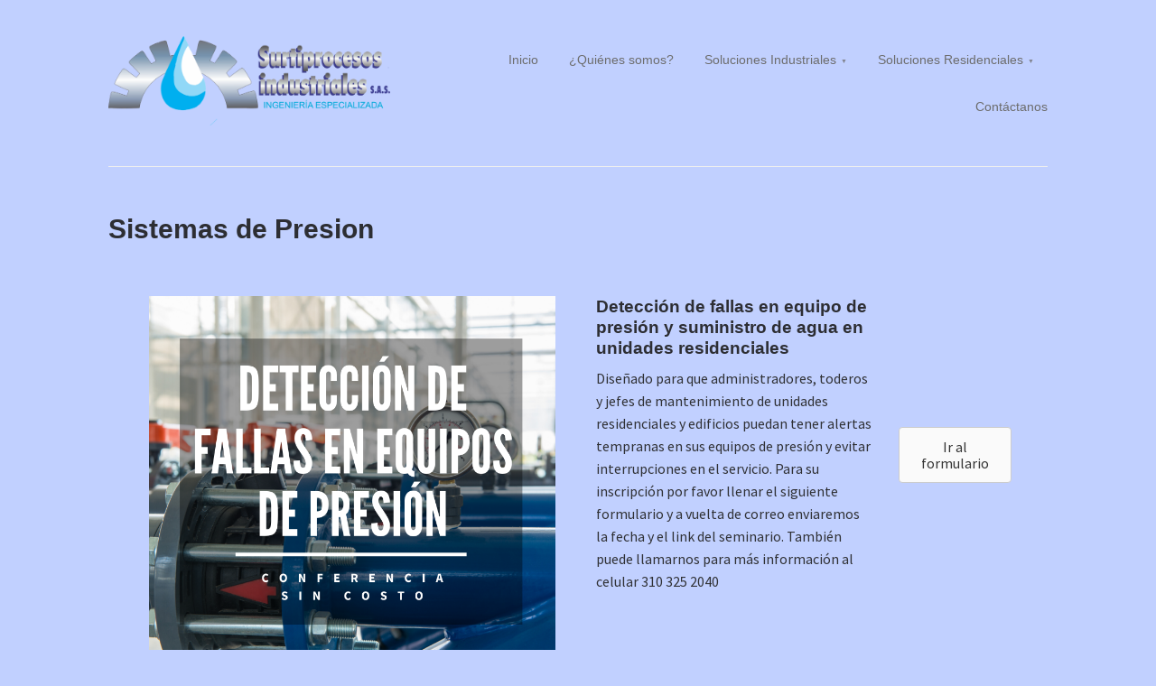

--- FILE ---
content_type: text/html; charset=UTF-8
request_url: https://surtiprocesosindustriales.com/sistemas-de-presion/
body_size: 11217
content:

<!DOCTYPE html>
<html dir="ltr" lang="es"
	prefix="og: https://ogp.me/ns#" >
<head>
	<meta charset="UTF-8">
	<meta name="viewport" content="width=device-width, initial-scale=1">
	<link rel="profile" href="http://gmpg.org/xfn/11">

		<style>img:is([sizes="auto" i], [sizes^="auto," i]) { contain-intrinsic-size: 3000px 1500px }</style>
	
		<!-- All in One SEO 4.2.5.1 - aioseo.com -->
		<meta name="description" content="Mantenimiento sistemas de presión. Suministro de agua. Reparacion Motobombas. Edificios, Conjuntos Residenciales." />
		<meta name="robots" content="max-image-preview:large" />
		<link rel="canonical" href="https://surtiprocesosindustriales.com/sistemas-de-presion/" />
		<meta name="generator" content="All in One SEO (AIOSEO) 4.2.5.1 " />
		<meta property="og:locale" content="es_ES" />
		<meta property="og:site_name" content="Surtiprocesos Industriales S.A.S - Ingeniería especializada" />
		<meta property="og:type" content="article" />
		<meta property="og:title" content="Sistemas de Presion - Surtiprocesos Industriales S.A.S" />
		<meta property="og:description" content="Mantenimiento sistemas de presión. Suministro de agua. Reparacion Motobombas. Edificios, Conjuntos Residenciales." />
		<meta property="og:url" content="https://surtiprocesosindustriales.com/sistemas-de-presion/" />
		<meta property="og:image" content="https://secureservercdn.net/166.62.106.54/qm4.b10.myftpupload.com/wp-content/uploads/2022/04/SPI-logo-pagina-web.png?time=1663859664" />
		<meta property="og:image:secure_url" content="https://secureservercdn.net/166.62.106.54/qm4.b10.myftpupload.com/wp-content/uploads/2022/04/SPI-logo-pagina-web.png?time=1663859664" />
		<meta property="article:published_time" content="2019-12-04T12:50:32+00:00" />
		<meta property="article:modified_time" content="2022-06-29T20:17:33+00:00" />
		<meta name="twitter:card" content="summary_large_image" />
		<meta name="twitter:title" content="Sistemas de Presion - Surtiprocesos Industriales S.A.S" />
		<meta name="twitter:description" content="Mantenimiento sistemas de presión. Suministro de agua. Reparacion Motobombas. Edificios, Conjuntos Residenciales." />
		<meta name="twitter:image" content="https://secureservercdn.net/166.62.106.54/qm4.b10.myftpupload.com/wp-content/uploads/2022/04/SPI-logo-pagina-web.png?time=1663859664" />
		<script type="application/ld+json" class="aioseo-schema">
			{"@context":"https:\/\/schema.org","@graph":[{"@type":"BreadcrumbList","@id":"https:\/\/surtiprocesosindustriales.com\/sistemas-de-presion\/#breadcrumblist","itemListElement":[{"@type":"ListItem","@id":"https:\/\/surtiprocesosindustriales.com\/#listItem","position":1,"item":{"@type":"WebPage","@id":"https:\/\/surtiprocesosindustriales.com\/","name":"Inicio","description":"Mantenimiento y fabricacion de sellos mec\u00e1nicos y juntas rotativas. Reparaci\u00f3n de bombas y motobombas. Trabajamos urgencias 24\/7, industrial y residencial.","url":"https:\/\/surtiprocesosindustriales.com\/"},"nextItem":"https:\/\/surtiprocesosindustriales.com\/sistemas-de-presion\/#listItem"},{"@type":"ListItem","@id":"https:\/\/surtiprocesosindustriales.com\/sistemas-de-presion\/#listItem","position":2,"item":{"@type":"WebPage","@id":"https:\/\/surtiprocesosindustriales.com\/sistemas-de-presion\/","name":"Sistemas de Presion","description":"Mantenimiento sistemas de presi\u00f3n. Suministro de agua. Reparacion Motobombas. Edificios, Conjuntos Residenciales.","url":"https:\/\/surtiprocesosindustriales.com\/sistemas-de-presion\/"},"previousItem":"https:\/\/surtiprocesosindustriales.com\/#listItem"}]},{"@type":"Organization","@id":"https:\/\/surtiprocesosindustriales.com\/#organization","name":"Surtiprocesos Industriales S.A.S","url":"https:\/\/surtiprocesosindustriales.com\/","logo":{"@type":"ImageObject","url":"https:\/\/surtiprocesosindustriales.com\/wp-content\/uploads\/2022\/04\/SPI-logo-pagina-web.png","@id":"https:\/\/surtiprocesosindustriales.com\/#organizationLogo","width":3195,"height":1008},"image":{"@id":"https:\/\/surtiprocesosindustriales.com\/#organizationLogo"}},{"@type":"WebSite","@id":"https:\/\/surtiprocesosindustriales.com\/#website","url":"https:\/\/surtiprocesosindustriales.com\/","name":"Surtiprocesos Industriales S.A.S","description":"Ingenier\u00eda especializada","inLanguage":"es-ES","publisher":{"@id":"https:\/\/surtiprocesosindustriales.com\/#organization"}},{"@type":"WebPage","@id":"https:\/\/surtiprocesosindustriales.com\/sistemas-de-presion\/#webpage","url":"https:\/\/surtiprocesosindustriales.com\/sistemas-de-presion\/","name":"Sistemas de Presion - Surtiprocesos Industriales S.A.S","description":"Mantenimiento sistemas de presi\u00f3n. Suministro de agua. Reparacion Motobombas. Edificios, Conjuntos Residenciales.","inLanguage":"es-ES","isPartOf":{"@id":"https:\/\/surtiprocesosindustriales.com\/#website"},"breadcrumb":{"@id":"https:\/\/surtiprocesosindustriales.com\/sistemas-de-presion\/#breadcrumblist"},"datePublished":"2019-12-04T12:50:32-05:00","dateModified":"2022-06-29T20:17:33-05:00"}]}
		</script>
		<!-- All in One SEO -->


	<!-- This site is optimized with the Yoast SEO plugin v19.7.1 - https://yoast.com/wordpress/plugins/seo/ -->
	<title>Sistemas de Presion - Surtiprocesos Industriales S.A.S</title>
	<link rel="canonical" href="https://surtiprocesosindustriales.com/sistemas-de-presion/" />
	<meta property="og:locale" content="es_ES" />
	<meta property="og:type" content="article" />
	<meta property="og:title" content="Sistemas de Presion - Surtiprocesos Industriales S.A.S" />
	<meta property="og:description" content="Detección de fallas en equipo de presión y suministro de agua en unidades residenciales Diseñado para que administradores, toderos y jefes de mantenimiento de unidades residenciales y edificios puedan tener alertas tempranas en sus equipos de presión y evitar interrupciones en el servicio. Para su inscripción por favor llenar el siguiente formulario y a vuelta&hellip; Leer el artículo completo" />
	<meta property="og:url" content="https://surtiprocesosindustriales.com/sistemas-de-presion/" />
	<meta property="og:site_name" content="Surtiprocesos Industriales S.A.S" />
	<meta property="article:publisher" content="https://es-la.facebook.com/Surtiprocesos-industriales-257812254724056/" />
	<meta property="article:modified_time" content="2022-06-29T20:17:33+00:00" />
	<meta property="og:image" content="https://surtiprocesosindustriales.com/wp-content/uploads/2022/03/DSC0358-1.jpg" />
	<meta name="twitter:card" content="summary_large_image" />
	<meta name="twitter:label1" content="Tiempo de lectura" />
	<meta name="twitter:data1" content="2 minutos" />
	<script type="application/ld+json" class="yoast-schema-graph">{"@context":"https://schema.org","@graph":[{"@type":"WebPage","@id":"https://surtiprocesosindustriales.com/sistemas-de-presion/","url":"https://surtiprocesosindustriales.com/sistemas-de-presion/","name":"Sistemas de Presion - Surtiprocesos Industriales S.A.S","isPartOf":{"@id":"https://surtiprocesosindustriales.com/#website"},"primaryImageOfPage":{"@id":"https://surtiprocesosindustriales.com/sistemas-de-presion/#primaryimage"},"image":{"@id":"https://surtiprocesosindustriales.com/sistemas-de-presion/#primaryimage"},"thumbnailUrl":"https://surtiprocesosindustriales.com/wp-content/uploads/2022/03/DSC0358-1.jpg","datePublished":"2019-12-04T12:50:32+00:00","dateModified":"2022-06-29T20:17:33+00:00","breadcrumb":{"@id":"https://surtiprocesosindustriales.com/sistemas-de-presion/#breadcrumb"},"inLanguage":"es","potentialAction":[{"@type":"ReadAction","target":["https://surtiprocesosindustriales.com/sistemas-de-presion/"]}]},{"@type":"ImageObject","inLanguage":"es","@id":"https://surtiprocesosindustriales.com/sistemas-de-presion/#primaryimage","url":"https://surtiprocesosindustriales.com/wp-content/uploads/2022/03/DSC0358-1.jpg","contentUrl":"https://surtiprocesosindustriales.com/wp-content/uploads/2022/03/DSC0358-1.jpg","width":280,"height":500,"caption":"Cája de tablero eléctrico"},{"@type":"BreadcrumbList","@id":"https://surtiprocesosindustriales.com/sistemas-de-presion/#breadcrumb","itemListElement":[{"@type":"ListItem","position":1,"name":"Portada","item":"https://surtiprocesosindustriales.com/"},{"@type":"ListItem","position":2,"name":"Sistemas de Presion"}]},{"@type":"WebSite","@id":"https://surtiprocesosindustriales.com/#website","url":"https://surtiprocesosindustriales.com/","name":"SURTIPROCESOS","description":"Ingeniería especializada","publisher":{"@id":"https://surtiprocesosindustriales.com/#organization"},"potentialAction":[{"@type":"SearchAction","target":{"@type":"EntryPoint","urlTemplate":"https://surtiprocesosindustriales.com/?s={search_term_string}"},"query-input":"required name=search_term_string"}],"inLanguage":"es"},{"@type":"Organization","@id":"https://surtiprocesosindustriales.com/#organization","name":"SURTIPROCESOS INDUSTRIALES SAS","url":"https://surtiprocesosindustriales.com/","sameAs":["https://surtiprocesosindustriales.com/","https://www.linkedin.com/in/alvaro-campos-16833a182/","https://es-la.facebook.com/Surtiprocesos-industriales-257812254724056/"],"logo":{"@type":"ImageObject","inLanguage":"es","@id":"https://surtiprocesosindustriales.com/#/schema/logo/image/","url":"https://secureservercdn.net/166.62.106.54/qm4.b10.myftpupload.com/wp-content/uploads/2020/02/logo-286x300-1.png?time=1663859664","contentUrl":"https://secureservercdn.net/166.62.106.54/qm4.b10.myftpupload.com/wp-content/uploads/2020/02/logo-286x300-1.png?time=1663859664","width":286,"height":300,"caption":"SURTIPROCESOS INDUSTRIALES SAS"},"image":{"@id":"https://surtiprocesosindustriales.com/#/schema/logo/image/"}}]}</script>
	<!-- / Yoast SEO plugin. -->


<link rel='dns-prefetch' href='//fonts.googleapis.com' />
<link rel="alternate" type="application/rss+xml" title="Surtiprocesos Industriales S.A.S &raquo; Feed" href="https://surtiprocesosindustriales.com/feed/" />
<link rel="alternate" type="application/rss+xml" title="Surtiprocesos Industriales S.A.S &raquo; Feed de los comentarios" href="https://surtiprocesosindustriales.com/comments/feed/" />
<script type="text/javascript">
/* <![CDATA[ */
window._wpemojiSettings = {"baseUrl":"https:\/\/s.w.org\/images\/core\/emoji\/16.0.1\/72x72\/","ext":".png","svgUrl":"https:\/\/s.w.org\/images\/core\/emoji\/16.0.1\/svg\/","svgExt":".svg","source":{"concatemoji":"https:\/\/surtiprocesosindustriales.com\/wp-includes\/js\/wp-emoji-release.min.js?ver=6.8.3"}};
/*! This file is auto-generated */
!function(s,n){var o,i,e;function c(e){try{var t={supportTests:e,timestamp:(new Date).valueOf()};sessionStorage.setItem(o,JSON.stringify(t))}catch(e){}}function p(e,t,n){e.clearRect(0,0,e.canvas.width,e.canvas.height),e.fillText(t,0,0);var t=new Uint32Array(e.getImageData(0,0,e.canvas.width,e.canvas.height).data),a=(e.clearRect(0,0,e.canvas.width,e.canvas.height),e.fillText(n,0,0),new Uint32Array(e.getImageData(0,0,e.canvas.width,e.canvas.height).data));return t.every(function(e,t){return e===a[t]})}function u(e,t){e.clearRect(0,0,e.canvas.width,e.canvas.height),e.fillText(t,0,0);for(var n=e.getImageData(16,16,1,1),a=0;a<n.data.length;a++)if(0!==n.data[a])return!1;return!0}function f(e,t,n,a){switch(t){case"flag":return n(e,"\ud83c\udff3\ufe0f\u200d\u26a7\ufe0f","\ud83c\udff3\ufe0f\u200b\u26a7\ufe0f")?!1:!n(e,"\ud83c\udde8\ud83c\uddf6","\ud83c\udde8\u200b\ud83c\uddf6")&&!n(e,"\ud83c\udff4\udb40\udc67\udb40\udc62\udb40\udc65\udb40\udc6e\udb40\udc67\udb40\udc7f","\ud83c\udff4\u200b\udb40\udc67\u200b\udb40\udc62\u200b\udb40\udc65\u200b\udb40\udc6e\u200b\udb40\udc67\u200b\udb40\udc7f");case"emoji":return!a(e,"\ud83e\udedf")}return!1}function g(e,t,n,a){var r="undefined"!=typeof WorkerGlobalScope&&self instanceof WorkerGlobalScope?new OffscreenCanvas(300,150):s.createElement("canvas"),o=r.getContext("2d",{willReadFrequently:!0}),i=(o.textBaseline="top",o.font="600 32px Arial",{});return e.forEach(function(e){i[e]=t(o,e,n,a)}),i}function t(e){var t=s.createElement("script");t.src=e,t.defer=!0,s.head.appendChild(t)}"undefined"!=typeof Promise&&(o="wpEmojiSettingsSupports",i=["flag","emoji"],n.supports={everything:!0,everythingExceptFlag:!0},e=new Promise(function(e){s.addEventListener("DOMContentLoaded",e,{once:!0})}),new Promise(function(t){var n=function(){try{var e=JSON.parse(sessionStorage.getItem(o));if("object"==typeof e&&"number"==typeof e.timestamp&&(new Date).valueOf()<e.timestamp+604800&&"object"==typeof e.supportTests)return e.supportTests}catch(e){}return null}();if(!n){if("undefined"!=typeof Worker&&"undefined"!=typeof OffscreenCanvas&&"undefined"!=typeof URL&&URL.createObjectURL&&"undefined"!=typeof Blob)try{var e="postMessage("+g.toString()+"("+[JSON.stringify(i),f.toString(),p.toString(),u.toString()].join(",")+"));",a=new Blob([e],{type:"text/javascript"}),r=new Worker(URL.createObjectURL(a),{name:"wpTestEmojiSupports"});return void(r.onmessage=function(e){c(n=e.data),r.terminate(),t(n)})}catch(e){}c(n=g(i,f,p,u))}t(n)}).then(function(e){for(var t in e)n.supports[t]=e[t],n.supports.everything=n.supports.everything&&n.supports[t],"flag"!==t&&(n.supports.everythingExceptFlag=n.supports.everythingExceptFlag&&n.supports[t]);n.supports.everythingExceptFlag=n.supports.everythingExceptFlag&&!n.supports.flag,n.DOMReady=!1,n.readyCallback=function(){n.DOMReady=!0}}).then(function(){return e}).then(function(){var e;n.supports.everything||(n.readyCallback(),(e=n.source||{}).concatemoji?t(e.concatemoji):e.wpemoji&&e.twemoji&&(t(e.twemoji),t(e.wpemoji)))}))}((window,document),window._wpemojiSettings);
/* ]]> */
</script>
<style id='wp-emoji-styles-inline-css' type='text/css'>

	img.wp-smiley, img.emoji {
		display: inline !important;
		border: none !important;
		box-shadow: none !important;
		height: 1em !important;
		width: 1em !important;
		margin: 0 0.07em !important;
		vertical-align: -0.1em !important;
		background: none !important;
		padding: 0 !important;
	}
</style>
<link rel='stylesheet' id='wp-block-library-css' href='https://surtiprocesosindustriales.com/wp-includes/css/dist/block-library/style.min.css?ver=6.8.3' type='text/css' media='all' />
<style id='classic-theme-styles-inline-css' type='text/css'>
/*! This file is auto-generated */
.wp-block-button__link{color:#fff;background-color:#32373c;border-radius:9999px;box-shadow:none;text-decoration:none;padding:calc(.667em + 2px) calc(1.333em + 2px);font-size:1.125em}.wp-block-file__button{background:#32373c;color:#fff;text-decoration:none}
</style>
<link rel='stylesheet' id='font-awesome-css' href='https://surtiprocesosindustriales.com/wp-content/plugins/contact-widgets/assets/css/font-awesome.min.css?ver=4.7.0' type='text/css' media='all' />
<style id='global-styles-inline-css' type='text/css'>
:root{--wp--preset--aspect-ratio--square: 1;--wp--preset--aspect-ratio--4-3: 4/3;--wp--preset--aspect-ratio--3-4: 3/4;--wp--preset--aspect-ratio--3-2: 3/2;--wp--preset--aspect-ratio--2-3: 2/3;--wp--preset--aspect-ratio--16-9: 16/9;--wp--preset--aspect-ratio--9-16: 9/16;--wp--preset--color--black: #000000;--wp--preset--color--cyan-bluish-gray: #abb8c3;--wp--preset--color--white: #ffffff;--wp--preset--color--pale-pink: #f78da7;--wp--preset--color--vivid-red: #cf2e2e;--wp--preset--color--luminous-vivid-orange: #ff6900;--wp--preset--color--luminous-vivid-amber: #fcb900;--wp--preset--color--light-green-cyan: #7bdcb5;--wp--preset--color--vivid-green-cyan: #00d084;--wp--preset--color--pale-cyan-blue: #8ed1fc;--wp--preset--color--vivid-cyan-blue: #0693e3;--wp--preset--color--vivid-purple: #9b51e0;--wp--preset--gradient--vivid-cyan-blue-to-vivid-purple: linear-gradient(135deg,rgba(6,147,227,1) 0%,rgb(155,81,224) 100%);--wp--preset--gradient--light-green-cyan-to-vivid-green-cyan: linear-gradient(135deg,rgb(122,220,180) 0%,rgb(0,208,130) 100%);--wp--preset--gradient--luminous-vivid-amber-to-luminous-vivid-orange: linear-gradient(135deg,rgba(252,185,0,1) 0%,rgba(255,105,0,1) 100%);--wp--preset--gradient--luminous-vivid-orange-to-vivid-red: linear-gradient(135deg,rgba(255,105,0,1) 0%,rgb(207,46,46) 100%);--wp--preset--gradient--very-light-gray-to-cyan-bluish-gray: linear-gradient(135deg,rgb(238,238,238) 0%,rgb(169,184,195) 100%);--wp--preset--gradient--cool-to-warm-spectrum: linear-gradient(135deg,rgb(74,234,220) 0%,rgb(151,120,209) 20%,rgb(207,42,186) 40%,rgb(238,44,130) 60%,rgb(251,105,98) 80%,rgb(254,248,76) 100%);--wp--preset--gradient--blush-light-purple: linear-gradient(135deg,rgb(255,206,236) 0%,rgb(152,150,240) 100%);--wp--preset--gradient--blush-bordeaux: linear-gradient(135deg,rgb(254,205,165) 0%,rgb(254,45,45) 50%,rgb(107,0,62) 100%);--wp--preset--gradient--luminous-dusk: linear-gradient(135deg,rgb(255,203,112) 0%,rgb(199,81,192) 50%,rgb(65,88,208) 100%);--wp--preset--gradient--pale-ocean: linear-gradient(135deg,rgb(255,245,203) 0%,rgb(182,227,212) 50%,rgb(51,167,181) 100%);--wp--preset--gradient--electric-grass: linear-gradient(135deg,rgb(202,248,128) 0%,rgb(113,206,126) 100%);--wp--preset--gradient--midnight: linear-gradient(135deg,rgb(2,3,129) 0%,rgb(40,116,252) 100%);--wp--preset--font-size--small: 13px;--wp--preset--font-size--medium: 20px;--wp--preset--font-size--large: 36px;--wp--preset--font-size--x-large: 42px;--wp--preset--spacing--20: 0.44rem;--wp--preset--spacing--30: 0.67rem;--wp--preset--spacing--40: 1rem;--wp--preset--spacing--50: 1.5rem;--wp--preset--spacing--60: 2.25rem;--wp--preset--spacing--70: 3.38rem;--wp--preset--spacing--80: 5.06rem;--wp--preset--shadow--natural: 6px 6px 9px rgba(0, 0, 0, 0.2);--wp--preset--shadow--deep: 12px 12px 50px rgba(0, 0, 0, 0.4);--wp--preset--shadow--sharp: 6px 6px 0px rgba(0, 0, 0, 0.2);--wp--preset--shadow--outlined: 6px 6px 0px -3px rgba(255, 255, 255, 1), 6px 6px rgba(0, 0, 0, 1);--wp--preset--shadow--crisp: 6px 6px 0px rgba(0, 0, 0, 1);}:where(.is-layout-flex){gap: 0.5em;}:where(.is-layout-grid){gap: 0.5em;}body .is-layout-flex{display: flex;}.is-layout-flex{flex-wrap: wrap;align-items: center;}.is-layout-flex > :is(*, div){margin: 0;}body .is-layout-grid{display: grid;}.is-layout-grid > :is(*, div){margin: 0;}:where(.wp-block-columns.is-layout-flex){gap: 2em;}:where(.wp-block-columns.is-layout-grid){gap: 2em;}:where(.wp-block-post-template.is-layout-flex){gap: 1.25em;}:where(.wp-block-post-template.is-layout-grid){gap: 1.25em;}.has-black-color{color: var(--wp--preset--color--black) !important;}.has-cyan-bluish-gray-color{color: var(--wp--preset--color--cyan-bluish-gray) !important;}.has-white-color{color: var(--wp--preset--color--white) !important;}.has-pale-pink-color{color: var(--wp--preset--color--pale-pink) !important;}.has-vivid-red-color{color: var(--wp--preset--color--vivid-red) !important;}.has-luminous-vivid-orange-color{color: var(--wp--preset--color--luminous-vivid-orange) !important;}.has-luminous-vivid-amber-color{color: var(--wp--preset--color--luminous-vivid-amber) !important;}.has-light-green-cyan-color{color: var(--wp--preset--color--light-green-cyan) !important;}.has-vivid-green-cyan-color{color: var(--wp--preset--color--vivid-green-cyan) !important;}.has-pale-cyan-blue-color{color: var(--wp--preset--color--pale-cyan-blue) !important;}.has-vivid-cyan-blue-color{color: var(--wp--preset--color--vivid-cyan-blue) !important;}.has-vivid-purple-color{color: var(--wp--preset--color--vivid-purple) !important;}.has-black-background-color{background-color: var(--wp--preset--color--black) !important;}.has-cyan-bluish-gray-background-color{background-color: var(--wp--preset--color--cyan-bluish-gray) !important;}.has-white-background-color{background-color: var(--wp--preset--color--white) !important;}.has-pale-pink-background-color{background-color: var(--wp--preset--color--pale-pink) !important;}.has-vivid-red-background-color{background-color: var(--wp--preset--color--vivid-red) !important;}.has-luminous-vivid-orange-background-color{background-color: var(--wp--preset--color--luminous-vivid-orange) !important;}.has-luminous-vivid-amber-background-color{background-color: var(--wp--preset--color--luminous-vivid-amber) !important;}.has-light-green-cyan-background-color{background-color: var(--wp--preset--color--light-green-cyan) !important;}.has-vivid-green-cyan-background-color{background-color: var(--wp--preset--color--vivid-green-cyan) !important;}.has-pale-cyan-blue-background-color{background-color: var(--wp--preset--color--pale-cyan-blue) !important;}.has-vivid-cyan-blue-background-color{background-color: var(--wp--preset--color--vivid-cyan-blue) !important;}.has-vivid-purple-background-color{background-color: var(--wp--preset--color--vivid-purple) !important;}.has-black-border-color{border-color: var(--wp--preset--color--black) !important;}.has-cyan-bluish-gray-border-color{border-color: var(--wp--preset--color--cyan-bluish-gray) !important;}.has-white-border-color{border-color: var(--wp--preset--color--white) !important;}.has-pale-pink-border-color{border-color: var(--wp--preset--color--pale-pink) !important;}.has-vivid-red-border-color{border-color: var(--wp--preset--color--vivid-red) !important;}.has-luminous-vivid-orange-border-color{border-color: var(--wp--preset--color--luminous-vivid-orange) !important;}.has-luminous-vivid-amber-border-color{border-color: var(--wp--preset--color--luminous-vivid-amber) !important;}.has-light-green-cyan-border-color{border-color: var(--wp--preset--color--light-green-cyan) !important;}.has-vivid-green-cyan-border-color{border-color: var(--wp--preset--color--vivid-green-cyan) !important;}.has-pale-cyan-blue-border-color{border-color: var(--wp--preset--color--pale-cyan-blue) !important;}.has-vivid-cyan-blue-border-color{border-color: var(--wp--preset--color--vivid-cyan-blue) !important;}.has-vivid-purple-border-color{border-color: var(--wp--preset--color--vivid-purple) !important;}.has-vivid-cyan-blue-to-vivid-purple-gradient-background{background: var(--wp--preset--gradient--vivid-cyan-blue-to-vivid-purple) !important;}.has-light-green-cyan-to-vivid-green-cyan-gradient-background{background: var(--wp--preset--gradient--light-green-cyan-to-vivid-green-cyan) !important;}.has-luminous-vivid-amber-to-luminous-vivid-orange-gradient-background{background: var(--wp--preset--gradient--luminous-vivid-amber-to-luminous-vivid-orange) !important;}.has-luminous-vivid-orange-to-vivid-red-gradient-background{background: var(--wp--preset--gradient--luminous-vivid-orange-to-vivid-red) !important;}.has-very-light-gray-to-cyan-bluish-gray-gradient-background{background: var(--wp--preset--gradient--very-light-gray-to-cyan-bluish-gray) !important;}.has-cool-to-warm-spectrum-gradient-background{background: var(--wp--preset--gradient--cool-to-warm-spectrum) !important;}.has-blush-light-purple-gradient-background{background: var(--wp--preset--gradient--blush-light-purple) !important;}.has-blush-bordeaux-gradient-background{background: var(--wp--preset--gradient--blush-bordeaux) !important;}.has-luminous-dusk-gradient-background{background: var(--wp--preset--gradient--luminous-dusk) !important;}.has-pale-ocean-gradient-background{background: var(--wp--preset--gradient--pale-ocean) !important;}.has-electric-grass-gradient-background{background: var(--wp--preset--gradient--electric-grass) !important;}.has-midnight-gradient-background{background: var(--wp--preset--gradient--midnight) !important;}.has-small-font-size{font-size: var(--wp--preset--font-size--small) !important;}.has-medium-font-size{font-size: var(--wp--preset--font-size--medium) !important;}.has-large-font-size{font-size: var(--wp--preset--font-size--large) !important;}.has-x-large-font-size{font-size: var(--wp--preset--font-size--x-large) !important;}
:where(.wp-block-post-template.is-layout-flex){gap: 1.25em;}:where(.wp-block-post-template.is-layout-grid){gap: 1.25em;}
:where(.wp-block-columns.is-layout-flex){gap: 2em;}:where(.wp-block-columns.is-layout-grid){gap: 2em;}
:root :where(.wp-block-pullquote){font-size: 1.5em;line-height: 1.6;}
</style>
<link rel='stylesheet' id='jquery-bxslider-css' href='https://surtiprocesosindustriales.com/wp-content/plugins/beaver-builder-lite-version/css/jquery.bxslider.css?ver=2.5.5.5' type='text/css' media='all' />
<link rel='stylesheet' id='dashicons-css' href='https://surtiprocesosindustriales.com/wp-includes/css/dashicons.min.css?ver=6.8.3' type='text/css' media='all' />
<link rel='stylesheet' id='fl-builder-layout-556-css' href='https://surtiprocesosindustriales.com/wp-content/uploads/bb-plugin/cache/556-layout.css?ver=1e7a93f4554df4a254e1a0183e8bf11d' type='text/css' media='all' />
<link rel='stylesheet' id='popularis-extra-css' href='https://surtiprocesosindustriales.com/wp-content/plugins/popularis-extra/assets/css/style.css?ver=1.2.0' type='text/css' media='all' />
<link rel='stylesheet' id='wp-components-css' href='https://surtiprocesosindustriales.com/wp-includes/css/dist/components/style.min.css?ver=6.8.3' type='text/css' media='all' />
<link rel='stylesheet' id='godaddy-styles-css' href='https://surtiprocesosindustriales.com/wp-content/mu-plugins/vendor/wpex/godaddy-launch/includes/Dependencies/GoDaddy/Styles/build/latest.css?ver=2.0.2' type='text/css' media='all' />
<link rel='stylesheet' id='editor-blocks-style-css' href='https://surtiprocesosindustriales.com/wp-content/themes/editor-blocks/style.css?ver=6.8.3' type='text/css' media='all' />
<link rel='stylesheet' id='editor-blocks-google-fonts-css' href='https://fonts.googleapis.com/css?family=Source+Sans+Pro%3A400%2C400i%2C700%2C700i&#038;ver=6.8.3' type='text/css' media='all' />
<link rel='stylesheet' id='wpcw-css' href='https://surtiprocesosindustriales.com/wp-content/plugins/contact-widgets/assets/css/style.min.css?ver=1.0.1' type='text/css' media='all' />
<script type="text/javascript" src="https://surtiprocesosindustriales.com/wp-includes/js/jquery/jquery.min.js?ver=3.7.1" id="jquery-core-js"></script>
<script type="text/javascript" src="https://surtiprocesosindustriales.com/wp-includes/js/jquery/jquery-migrate.min.js?ver=3.4.1" id="jquery-migrate-js"></script>
<link rel="https://api.w.org/" href="https://surtiprocesosindustriales.com/wp-json/" /><link rel="alternate" title="JSON" type="application/json" href="https://surtiprocesosindustriales.com/wp-json/wp/v2/pages/556" /><link rel="EditURI" type="application/rsd+xml" title="RSD" href="https://surtiprocesosindustriales.com/xmlrpc.php?rsd" />
<link rel='shortlink' href='https://surtiprocesosindustriales.com/?p=556' />
<link rel="alternate" title="oEmbed (JSON)" type="application/json+oembed" href="https://surtiprocesosindustriales.com/wp-json/oembed/1.0/embed?url=https%3A%2F%2Fsurtiprocesosindustriales.com%2Fsistemas-de-presion%2F" />
<link rel="alternate" title="oEmbed (XML)" type="text/xml+oembed" href="https://surtiprocesosindustriales.com/wp-json/oembed/1.0/embed?url=https%3A%2F%2Fsurtiprocesosindustriales.com%2Fsistemas-de-presion%2F&#038;format=xml" />
		<style type="text/css">
			.site-header .wrapper {
				min-height: px;
			}
							.site-title,
				.site-description {
					position: absolute;
					clip: rect(1px, 1px, 1px, 1px);
				}
			
					</style>
		<style type="text/css" id="custom-background-css">
body.custom-background { background-color: #c1d0ff; }
</style>
	<link rel="icon" href="https://surtiprocesosindustriales.com/wp-content/uploads/2021/07/cropped-SPI-Logo-identidad-3-32x32.png" sizes="32x32" />
<link rel="icon" href="https://surtiprocesosindustriales.com/wp-content/uploads/2021/07/cropped-SPI-Logo-identidad-3-192x192.png" sizes="192x192" />
<link rel="apple-touch-icon" href="https://surtiprocesosindustriales.com/wp-content/uploads/2021/07/cropped-SPI-Logo-identidad-3-180x180.png" />
<meta name="msapplication-TileImage" content="https://surtiprocesosindustriales.com/wp-content/uploads/2021/07/cropped-SPI-Logo-identidad-3-270x270.png" />
</head>

<body class="wp-singular page-template-default page page-id-556 custom-background wp-custom-logo wp-theme-editor-blocks fl-builder comments-closed">

<div class="site-wrapper">

	<header class="site-header">
		<div class="wrapper">
			
<div class="site-branding">

	<a href="https://surtiprocesosindustriales.com/" class="custom-logo-link" rel="home"><img width="3195" height="1008" src="https://surtiprocesosindustriales.com/wp-content/uploads/2022/04/SPI-logo-pagina-web.png" class="custom-logo" alt="Surtiprocesos Industriales S.A.S" decoding="async" fetchpriority="high" srcset="https://surtiprocesosindustriales.com/wp-content/uploads/2022/04/SPI-logo-pagina-web.png 3195w, https://surtiprocesosindustriales.com/wp-content/uploads/2022/04/SPI-logo-pagina-web-300x95.png 300w, https://surtiprocesosindustriales.com/wp-content/uploads/2022/04/SPI-logo-pagina-web-1024x323.png 1024w, https://surtiprocesosindustriales.com/wp-content/uploads/2022/04/SPI-logo-pagina-web-768x242.png 768w, https://surtiprocesosindustriales.com/wp-content/uploads/2022/04/SPI-logo-pagina-web-1536x485.png 1536w, https://surtiprocesosindustriales.com/wp-content/uploads/2022/04/SPI-logo-pagina-web-2048x646.png 2048w, https://surtiprocesosindustriales.com/wp-content/uploads/2022/04/SPI-logo-pagina-web-600x189.png 600w" sizes="(max-width: 3195px) 100vw, 3195px" /></a>
	
		<p class="site-title">
			<a href="https://surtiprocesosindustriales.com/" rel="home">
				Surtiprocesos Industriales S.A.S			</a>
		</p>

	
</div><!-- .site-branding -->
			
<nav id="site-navigation" class="menu-1">
	<div class="wrapper">
		<button class="menu-toggle" aria-controls="site-menu" aria-expanded="false">
			Navegación del sitio		</button>

		<div class="menu-menu-principal-container"><ul id="site-menu" class="menu"><li id="menu-item-170" class="menu-item menu-item-type-post_type menu-item-object-page menu-item-home menu-item-170"><a href="https://surtiprocesosindustriales.com/">Inicio</a></li>
<li id="menu-item-456" class="menu-item menu-item-type-post_type menu-item-object-page menu-item-456"><a href="https://surtiprocesosindustriales.com/nosotros/">¿Quiénes somos?</a></li>
<li id="menu-item-866" class="menu-item menu-item-type-post_type menu-item-object-page current-menu-ancestor current-menu-parent current_page_parent current_page_ancestor menu-item-has-children menu-item-866"><a href="https://surtiprocesosindustriales.com/sellos-mecanicos-juntas-rotativas/">Soluciones Industriales</a>
<ul class="sub-menu">
	<li id="menu-item-457" class="menu-item menu-item-type-post_type menu-item-object-page menu-item-457"><a href="https://surtiprocesosindustriales.com/sellos-mecanicos-juntas-rotativas/">Sellos Mecánicos y Juntas Rotativas</a></li>
	<li id="menu-item-458" class="menu-item menu-item-type-post_type menu-item-object-page menu-item-458"><a href="https://surtiprocesosindustriales.com/bombas-y-motobombas/">Bombas y Motobombas</a></li>
	<li id="menu-item-595" class="menu-item menu-item-type-post_type menu-item-object-page menu-item-595"><a href="https://surtiprocesosindustriales.com/bobinado-motores/">Bobinado de motores</a></li>
	<li id="menu-item-836" class="menu-item menu-item-type-post_type menu-item-object-page current-menu-item page_item page-item-556 current_page_item menu-item-836"><a href="https://surtiprocesosindustriales.com/sistemas-de-presion/" aria-current="page">Sistemas de Presion</a></li>
	<li id="menu-item-985" class="menu-item menu-item-type-post_type menu-item-object-page menu-item-985"><a href="https://surtiprocesosindustriales.com/balanceo-dinamico/">Balanceo dinámico</a></li>
	<li id="menu-item-461" class="menu-item menu-item-type-post_type menu-item-object-page menu-item-461"><a href="https://surtiprocesosindustriales.com/clientes/">Clientes</a></li>
</ul>
</li>
<li id="menu-item-867" class="menu-item menu-item-type-post_type menu-item-object-page current-menu-item page_item page-item-556 current_page_item current-menu-ancestor current-menu-parent current_page_parent current_page_ancestor menu-item-has-children menu-item-867"><a href="https://surtiprocesosindustriales.com/sistemas-de-presion/" aria-current="page">Soluciones Residenciales</a>
<ul class="sub-menu">
	<li id="menu-item-561" class="menu-item menu-item-type-post_type menu-item-object-page current-menu-item page_item page-item-556 current_page_item menu-item-561"><a href="https://surtiprocesosindustriales.com/sistemas-de-presion/" aria-current="page">Sistemas de Presion</a></li>
	<li id="menu-item-798" class="menu-item menu-item-type-post_type menu-item-object-page menu-item-798"><a href="https://surtiprocesosindustriales.com/clientes/">Clientes</a></li>
</ul>
</li>
<li id="menu-item-460" class="menu-item menu-item-type-post_type menu-item-object-page menu-item-460"><a href="https://surtiprocesosindustriales.com/contactanos/">Contáctanos</a></li>
</ul></div>	</div><!-- .wrapper -->
</nav><!-- .menu-1 -->
		</div><!-- .wrapper -->
	</header><!-- .site-header -->

	<div class="site-content">
		<div class="wrapper">

	<div class="content-area">

		
<article class="post-556 page type-page status-publish hentry">

	
	
<header class="entry-header">

	<h1 class="entry-title">Sistemas de Presion</h1>
</header><!-- .entry-header -->

	<div class="entry-content">
		<div class="fl-builder-content fl-builder-content-556 fl-builder-content-primary" data-post-id="556"><div class="fl-row fl-row-fixed-width fl-row-bg-none fl-node-5ee5e39c6155c" data-node="5ee5e39c6155c">
	<div class="fl-row-content-wrap">
						<div class="fl-row-content fl-row-fixed-width fl-node-content">
		
<div class="fl-col-group fl-node-5ee5e39ccdf71" data-node="5ee5e39ccdf71">
			<div class="fl-col fl-node-5ee5e39cce03c fl-col-small" data-node="5ee5e39cce03c">
	<div class="fl-col-content fl-node-content">
	<div class="fl-module fl-module-photo fl-node-5ee5e3a9e50e8" data-node="5ee5e3a9e50e8">
	<div class="fl-module-content fl-node-content">
		<div class="fl-photo fl-photo-align-center" itemscope itemtype="https://schema.org/ImageObject">
	<div class="fl-photo-content fl-photo-img-png">
				<img decoding="async" class="fl-photo-img wp-image-883 size-full" src="https://surtiprocesosindustriales.com/wp-content/uploads/2020/07/Blanco-Corredor-Foto-Banner-Rectángulo-Mediano-IABll.png" alt="detección de fallas en equipo de presión bogotá" itemprop="image" height="700" width="800" title="detección de fallas en equipo de presión bogotá" srcset="https://surtiprocesosindustriales.com/wp-content/uploads/2020/07/Blanco-Corredor-Foto-Banner-Rectángulo-Mediano-IABll.png 800w, https://surtiprocesosindustriales.com/wp-content/uploads/2020/07/Blanco-Corredor-Foto-Banner-Rectángulo-Mediano-IABll-300x263.png 300w, https://surtiprocesosindustriales.com/wp-content/uploads/2020/07/Blanco-Corredor-Foto-Banner-Rectángulo-Mediano-IABll-768x672.png 768w" sizes="(max-width: 800px) 100vw, 800px" />
					</div>
	</div>
	</div>
</div>
<div class="fl-module fl-module-photo fl-node-5eff5d9724102" data-node="5eff5d9724102">
	<div class="fl-module-content fl-node-content">
		<div class="fl-photo fl-photo-align-center" itemscope itemtype="https://schema.org/ImageObject">
	<div class="fl-photo-content fl-photo-img-png">
				<img loading="lazy" decoding="async" class="fl-photo-img wp-image-829 size-full" src="https://surtiprocesosindustriales.com/wp-content/uploads/2020/06/mantenimiento-y-reparación-de-sistemas-de-presión-bogota-reparación-de-bombas-y-motobombas-en-conjuntos-residenciales.png" alt="mantenimiento y reparación de sistemas de presión, bogota, reparación de bombas y motobombas en conjuntos residenciales" itemprop="image" height="700" width="800" title="mantenimiento y reparación de sistemas de presión, bogota, reparación de bombas y motobombas en conjuntos residenciales" srcset="https://surtiprocesosindustriales.com/wp-content/uploads/2020/06/mantenimiento-y-reparación-de-sistemas-de-presión-bogota-reparación-de-bombas-y-motobombas-en-conjuntos-residenciales.png 800w, https://surtiprocesosindustriales.com/wp-content/uploads/2020/06/mantenimiento-y-reparación-de-sistemas-de-presión-bogota-reparación-de-bombas-y-motobombas-en-conjuntos-residenciales-300x263.png 300w, https://surtiprocesosindustriales.com/wp-content/uploads/2020/06/mantenimiento-y-reparación-de-sistemas-de-presión-bogota-reparación-de-bombas-y-motobombas-en-conjuntos-residenciales-768x672.png 768w" sizes="auto, (max-width: 800px) 100vw, 800px" />
					</div>
	</div>
	</div>
</div>
	</div>
</div>
			<div class="fl-col fl-node-5ee5e39cce040 fl-col-small" data-node="5ee5e39cce040">
	<div class="fl-col-content fl-node-content">
	<div class="fl-module fl-module-cta fl-node-5eff5f45a53c4" data-node="5eff5f45a53c4">
	<div class="fl-module-content fl-node-content">
		<div class="fl-cta-wrap fl-cta-inline">
	<div class="fl-cta-text">
		<h3 class="fl-cta-title">Detección de fallas en equipo de presión y suministro de agua en unidades residenciales</h3>
		<div class="fl-cta-text-content"><p>Diseñado para que administradores, toderos y jefes de mantenimiento de unidades residenciales y edificios puedan tener alertas tempranas en sus equipos de presión y evitar interrupciones en el servicio. Para su inscripción por favor llenar el siguiente formulario y a vuelta de correo enviaremos la fecha y el link del seminario. También puede llamarnos para más información al celular 310 325 2040</p>
</div>
	</div>
	<div class="fl-cta-button">
		<div class="fl-button-wrap fl-button-width-full">
			<a href="https://docs.google.com/forms/d/e/1FAIpQLScAeC7h_63Wsa0HoA78IpLxsx4XNeMlXL83xK65WeiUTcOA4Q/viewform" target="_self" class="fl-button" role="button">
							<span class="fl-button-text">Ir al formulario</span>
					</a>
</div>
	</div>
</div>
	</div>
</div>
<div class="fl-module fl-module-rich-text fl-node-5eff5d9edeff3" data-node="5eff5d9edeff3">
	<div class="fl-module-content fl-node-content">
		<div class="fl-rich-text">
	<h1>Reparación y mantenimiento Técnico de sistemas de presión para unidades residenciales</h1>
<p>Contamos con un equipo de trabajo con experiencia de más de 25 años en soluciones industriales, sistemas de bombeo y sistemas de presión para unidades residenciales.<br />
Suministramos y reparamos: bombas, motobombas, bombas sumergibles.</p>
<p>Nuestro compromiso es mantener el servicio de agua permanente con la presión adecuada.</p>
<p>!Atendemos urgencias! llamenos a la línea de urgencias 310 325 2040</p>
</div>
	</div>
</div>
	</div>
</div>
	</div>
		</div>
	</div>
</div>
<div class="fl-row fl-row-full-width fl-row-bg-none fl-node-5df160b25dafa fl-row-custom-height fl-row-align-center" data-node="5df160b25dafa">
	<div class="fl-row-content-wrap">
						<div class="fl-row-content fl-row-fixed-width fl-node-content">
		
<div class="fl-col-group fl-node-5df160b25db08" data-node="5df160b25db08">
			<div class="fl-col fl-node-5df160b25db0a" data-node="5df160b25db0a">
	<div class="fl-col-content fl-node-content">
	<div class="fl-module fl-module-content-slider fl-node-5df160b25db04" data-node="5df160b25db04">
	<div class="fl-module-content fl-node-content">
		<div class="fl-content-slider">
	<div class="fl-content-slider-wrapper">
				<div class="fl-slide fl-slide-0 fl-slide-text-left">
			<div class="fl-slide-mobile-photo"><img decoding="async" width="280" height="500" loading='false' class="fl-slide-mobile-photo-img wp-image-1084" src="https://surtiprocesosindustriales.com/wp-content/uploads/2022/03/DSC0358-1.jpg" alt="" srcset="https://surtiprocesosindustriales.com/wp-content/uploads/2022/03/DSC0358-1.jpg 280w, https://surtiprocesosindustriales.com/wp-content/uploads/2022/03/DSC0358-1-168x300.jpg 168w" sizes="(max-width: 280px) 100vw, 280px" /></div><div class="fl-slide-bg-photo"></div>			<div class="fl-slide-foreground clearfix">
							</div>
		</div>
			<div class="fl-slide fl-slide-1 fl-slide-text-left">
			<div class="fl-slide-mobile-photo"><img decoding="async" width="768" height="1024" loading='false' class="fl-slide-mobile-photo-img wp-image-579" src="https://surtiprocesosindustriales.com/wp-content/uploads/2019/12/EOJZ4023-768x1024.jpg" alt="" srcset="https://surtiprocesosindustriales.com/wp-content/uploads/2019/12/EOJZ4023-768x1024.jpg 768w, https://surtiprocesosindustriales.com/wp-content/uploads/2019/12/EOJZ4023-225x300.jpg 225w, https://surtiprocesosindustriales.com/wp-content/uploads/2019/12/EOJZ4023.jpg 960w" sizes="(max-width: 768px) 100vw, 768px" /></div><div class="fl-slide-bg-photo"></div>			<div class="fl-slide-foreground clearfix">
							</div>
		</div>
			<div class="fl-slide fl-slide-2 fl-slide-text-left">
			<div class="fl-slide-mobile-photo"><img decoding="async" width="768" height="1024" loading='false' class="fl-slide-mobile-photo-img wp-image-580" src="https://surtiprocesosindustriales.com/wp-content/uploads/2019/12/BHIC7117-768x1024.jpg" alt="" srcset="https://surtiprocesosindustriales.com/wp-content/uploads/2019/12/BHIC7117-768x1024.jpg 768w, https://surtiprocesosindustriales.com/wp-content/uploads/2019/12/BHIC7117-225x300.jpg 225w, https://surtiprocesosindustriales.com/wp-content/uploads/2019/12/BHIC7117.jpg 960w" sizes="(max-width: 768px) 100vw, 768px" /></div><div class="fl-slide-bg-photo"></div>			<div class="fl-slide-foreground clearfix">
							</div>
		</div>
			<div class="fl-slide fl-slide-3 fl-slide-text-left">
			<div class="fl-slide-mobile-photo"><img decoding="async" width="1024" height="576" loading='false' class="fl-slide-mobile-photo-img wp-image-581" src="https://surtiprocesosindustriales.com/wp-content/uploads/2019/12/FBZM3931-1024x576.jpg" alt="" srcset="https://surtiprocesosindustriales.com/wp-content/uploads/2019/12/FBZM3931-1024x576.jpg 1024w, https://surtiprocesosindustriales.com/wp-content/uploads/2019/12/FBZM3931-300x169.jpg 300w, https://surtiprocesosindustriales.com/wp-content/uploads/2019/12/FBZM3931-768x432.jpg 768w, https://surtiprocesosindustriales.com/wp-content/uploads/2019/12/FBZM3931.jpg 1032w" sizes="(max-width: 1024px) 100vw, 1024px" /></div><div class="fl-slide-bg-photo"></div>			<div class="fl-slide-foreground clearfix">
							</div>
		</div>
		</div>
					<div class="fl-content-slider-navigation" aria-label="content slider buttons">
				<a class="slider-prev" href="#" aria-label="previous" role="button"><div class="fl-content-slider-svg-container"><svg version="1.1" xmlns="http://www.w3.org/2000/svg" xmlns:xlink="http://www.w3.org/1999/xlink" viewBox="0 0 512 512">
<path d="M398.572,104.287L246.857,256.001l151.715,151.714c3.617,3.618,5.428,7.904,5.428,12.856c0,4.953-1.811,9.238-5.428,12.857 l-47.428,47.428c-3.619,3.619-7.904,5.428-12.857,5.428s-9.238-1.809-12.857-5.428l-212-212c-3.619-3.618-5.428-7.904-5.428-12.856 c0-4.953,1.81-9.238,5.428-12.857l212-212c3.619-3.618,7.904-5.428,12.857-5.428s9.238,1.81,12.857,5.428l47.428,47.429 C402.189,82.19,404,86.476,404,91.428c0,4.953-1.811,9.238-5.428,12.857V104.287z"/>
</svg>
</div></a>
				<a class="slider-next" href="#" aria-label="next" role="button"><div class="fl-content-slider-svg-container"><svg version="1.1" xmlns="http://www.w3.org/2000/svg" xmlns:xlink="http://www.w3.org/1999/xlink" viewBox="0 0 512 512">
<path d="M113.428,407.713l151.715-151.714L113.428,104.285c-3.617-3.618-5.428-7.904-5.428-12.856c0-4.953,1.811-9.238,5.428-12.857 l47.428-47.428c3.619-3.619,7.904-5.428,12.857-5.428s9.238,1.809,12.857,5.428l212,212c3.619,3.618,5.429,7.904,5.429,12.856 c0,4.953-1.81,9.238-5.429,12.857l-212,212c-3.619,3.618-7.904,5.428-12.857,5.428s-9.238-1.81-12.857-5.428l-47.428-47.429 c-3.617-3.618-5.428-7.904-5.428-12.856c0-4.953,1.811-9.238,5.428-12.857V407.713z"/>
</svg>
</div></a>
			</div>
				<div class="fl-clear"></div>
</div>
	</div>
</div>
<div class="fl-module fl-module-rich-text fl-node-5df160b25db0e" data-node="5df160b25db0e">
	<div class="fl-module-content fl-node-content">
		<div class="fl-rich-text">
	<h1>Sistemas de Presión</h1>
<p>Reparación y mantenimiento técnico de sistemas de presión a nivel industrial y residencial.</p>
<p>Más de 25 años de experiencia y un grupo técnico elite respaldan nuestro trabajo.</p>
<p>Dejenos visitar tu empresa o edificio para un mejor diagnostico de tu problema, llamenos o escribanos por Whatsapp al 310 325 2040, 319 567 84 01</p>
</div>
	</div>
</div>
	</div>
</div>
			<div class="fl-col fl-node-5df160b25db0c fl-col-small" data-node="5df160b25db0c">
	<div class="fl-col-content fl-node-content">
	<div class="fl-module fl-module-content-slider fl-node-5df2882d0f200" data-node="5df2882d0f200">
	<div class="fl-module-content fl-node-content">
		<div class="fl-content-slider">
	<div class="fl-content-slider-wrapper">
				<div class="fl-slide fl-slide-0 fl-slide-text-left">
			<div class="fl-slide-mobile-photo"><img decoding="async" width="500" height="290" loading='false' class="fl-slide-mobile-photo-img wp-image-1148" src="https://surtiprocesosindustriales.com/wp-content/uploads/2022/04/DSC_0349.jpg" alt="" srcset="https://surtiprocesosindustriales.com/wp-content/uploads/2022/04/DSC_0349.jpg 500w, https://surtiprocesosindustriales.com/wp-content/uploads/2022/04/DSC_0349-300x174.jpg 300w" sizes="(max-width: 500px) 100vw, 500px" /></div><div class="fl-slide-bg-photo"></div>			<div class="fl-slide-foreground clearfix">
							</div>
		</div>
			<div class="fl-slide fl-slide-1 fl-slide-text-left">
			<div class="fl-slide-mobile-photo"><img decoding="async" width="1920" height="2560" loading='false' class="fl-slide-mobile-photo-img wp-image-612" src="https://surtiprocesosindustriales.com/wp-content/uploads/2019/12/IMG_2310-scaled.jpg" alt="" srcset="https://surtiprocesosindustriales.com/wp-content/uploads/2019/12/IMG_2310-scaled.jpg 1920w, https://surtiprocesosindustriales.com/wp-content/uploads/2019/12/IMG_2310-225x300.jpg 225w, https://surtiprocesosindustriales.com/wp-content/uploads/2019/12/IMG_2310-768x1024.jpg 768w, https://surtiprocesosindustriales.com/wp-content/uploads/2019/12/IMG_2310-1152x1536.jpg 1152w, https://surtiprocesosindustriales.com/wp-content/uploads/2019/12/IMG_2310-1536x2048.jpg 1536w" sizes="(max-width: 1920px) 100vw, 1920px" /></div><div class="fl-slide-bg-photo"></div>			<div class="fl-slide-foreground clearfix">
							</div>
		</div>
			<div class="fl-slide fl-slide-2 fl-slide-text-left">
			<div class="fl-slide-mobile-photo"><img decoding="async" width="2560" height="1920" loading='false' class="fl-slide-mobile-photo-img wp-image-613" src="https://surtiprocesosindustriales.com/wp-content/uploads/2019/12/IMG_2308-scaled.jpg" alt="" srcset="https://surtiprocesosindustriales.com/wp-content/uploads/2019/12/IMG_2308-scaled.jpg 2560w, https://surtiprocesosindustriales.com/wp-content/uploads/2019/12/IMG_2308-300x225.jpg 300w, https://surtiprocesosindustriales.com/wp-content/uploads/2019/12/IMG_2308-1024x768.jpg 1024w, https://surtiprocesosindustriales.com/wp-content/uploads/2019/12/IMG_2308-768x576.jpg 768w, https://surtiprocesosindustriales.com/wp-content/uploads/2019/12/IMG_2308-1536x1152.jpg 1536w, https://surtiprocesosindustriales.com/wp-content/uploads/2019/12/IMG_2308-2048x1536.jpg 2048w" sizes="(max-width: 2560px) 100vw, 2560px" /></div><div class="fl-slide-bg-photo"></div>			<div class="fl-slide-foreground clearfix">
							</div>
		</div>
			<div class="fl-slide fl-slide-3 fl-slide-text-left">
			<div class="fl-slide-mobile-photo"><img decoding="async" width="1280" height="960" loading='false' class="fl-slide-mobile-photo-img wp-image-614" src="https://surtiprocesosindustriales.com/wp-content/uploads/2019/12/LZDY5770.jpg" alt="" srcset="https://surtiprocesosindustriales.com/wp-content/uploads/2019/12/LZDY5770.jpg 1280w, https://surtiprocesosindustriales.com/wp-content/uploads/2019/12/LZDY5770-300x225.jpg 300w, https://surtiprocesosindustriales.com/wp-content/uploads/2019/12/LZDY5770-1024x768.jpg 1024w, https://surtiprocesosindustriales.com/wp-content/uploads/2019/12/LZDY5770-768x576.jpg 768w" sizes="(max-width: 1280px) 100vw, 1280px" /></div><div class="fl-slide-bg-photo"></div>			<div class="fl-slide-foreground clearfix">
							</div>
		</div>
		</div>
					<div class="fl-content-slider-navigation" aria-label="content slider buttons">
				<a class="slider-prev" href="#" aria-label="previous" role="button"><div class="fl-content-slider-svg-container"><svg version="1.1" xmlns="http://www.w3.org/2000/svg" xmlns:xlink="http://www.w3.org/1999/xlink" viewBox="0 0 512 512">
<path d="M398.572,104.287L246.857,256.001l151.715,151.714c3.617,3.618,5.428,7.904,5.428,12.856c0,4.953-1.811,9.238-5.428,12.857 l-47.428,47.428c-3.619,3.619-7.904,5.428-12.857,5.428s-9.238-1.809-12.857-5.428l-212-212c-3.619-3.618-5.428-7.904-5.428-12.856 c0-4.953,1.81-9.238,5.428-12.857l212-212c3.619-3.618,7.904-5.428,12.857-5.428s9.238,1.81,12.857,5.428l47.428,47.429 C402.189,82.19,404,86.476,404,91.428c0,4.953-1.811,9.238-5.428,12.857V104.287z"/>
</svg>
</div></a>
				<a class="slider-next" href="#" aria-label="next" role="button"><div class="fl-content-slider-svg-container"><svg version="1.1" xmlns="http://www.w3.org/2000/svg" xmlns:xlink="http://www.w3.org/1999/xlink" viewBox="0 0 512 512">
<path d="M113.428,407.713l151.715-151.714L113.428,104.285c-3.617-3.618-5.428-7.904-5.428-12.856c0-4.953,1.811-9.238,5.428-12.857 l47.428-47.428c3.619-3.619,7.904-5.428,12.857-5.428s9.238,1.809,12.857,5.428l212,212c3.619,3.618,5.429,7.904,5.429,12.856 c0,4.953-1.81,9.238-5.429,12.857l-212,212c-3.619,3.618-7.904,5.428-12.857,5.428s-9.238-1.81-12.857-5.428l-47.428-47.429 c-3.617-3.618-5.428-7.904-5.428-12.856c0-4.953,1.811-9.238,5.428-12.857V407.713z"/>
</svg>
</div></a>
			</div>
				<div class="fl-clear"></div>
</div>
	</div>
</div>
<div class="fl-module fl-module-rich-text fl-node-5df28912dd190" data-node="5df28912dd190">
	<div class="fl-module-content fl-node-content">
		<div class="fl-rich-text">
	<h1>Nuestros Servicios</h1>
<ul>
<li>Reparación y mantenimiento de motobombas.</li>
<li>Revisión del estado y comportamiento de tanques hidroflo.</li>
<li>Verificación y reparación del estado de la membrana de tanques hidroflo.</li>
<li>Mantenimiento general de válvulas de control de presión.</li>
<li>Revisión y mantenimiento de tuberías, cambio de empaques, limpieza.</li>
</ul>
</div>
	</div>
</div>
	</div>
</div>
	</div>
		</div>
	</div>
</div>
<div class="fl-row fl-row-fixed-width fl-row-bg-none fl-node-5df250d3d1372" data-node="5df250d3d1372">
	<div class="fl-row-content-wrap">
						<div class="fl-row-content fl-row-fixed-width fl-node-content">
		
<div class="fl-col-group fl-node-5df250d3da46c" data-node="5df250d3da46c">
			<div class="fl-col fl-node-5df250d3da538" data-node="5df250d3da538">
	<div class="fl-col-content fl-node-content">
	<div class="fl-module fl-module-cta fl-node-5df250d3d0e88" data-node="5df250d3d0e88">
	<div class="fl-module-content fl-node-content">
		<div class="fl-cta-wrap fl-cta-inline">
	<div class="fl-cta-text">
		<h3 class="fl-cta-title">¿Tiene más preguntas o quiere saber más?</h3>
		<div class="fl-cta-text-content"><h3 class="fl-cta-title"><span style="font-size: 16px;">¡Escribanos hoy y recibe una cotización gratis!</span></h3>
<div class="fl-cta-text-content">
<p>También podemos visitar tu empresa para un mejor diagnostico de tu problema.</p>
<p>Llamenos o escribanos por Whatsapp al 310 325 2040, 319 567 84 01 o dejenos su mensaje y lo contactaremos.</p>
<p>Descarga nuestro <a href="https://surtiprocesosindustriales.com/wp-content/uploads/2022/06/Brochure-2022-2-1.pdf"><strong>brochure corporativo</strong></a></p>
</div>
</div>
	</div>
	<div class="fl-cta-button">
		<div class="fl-button-wrap fl-button-width-full fl-button-has-icon">
			<a href="https://surtiprocesosindustriales.com/contactanos/" target="_self" class="fl-button" role="button">
							<span class="fl-button-text">Contáctenos</span>
						<i class="fl-button-icon fl-button-icon-after dashicons dashicons-before dashicons-edit" aria-hidden="true"></i>
			</a>
</div>
	</div>
</div>
	</div>
</div>
	</div>
</div>
	</div>
		</div>
	</div>
</div>
</div>	</div><!-- .entry-content -->

</article><!-- #post-## -->

	</div><!-- .content-area -->


		</div><!-- .wrapper -->
	</div><!-- .site-content -->

	<footer class="site-footer">
		<div class="wrapper">
			<div class="site-info">
				Tema: <a href="https://olympusthemes.com/themes/editor-blocks/">Editor Blocks</a> por Danny Cooper.			</div><!-- .site-info -->
		</div><!-- .wrapper -->
	</footer><!-- .site-footer -->

<script type="speculationrules">
{"prefetch":[{"source":"document","where":{"and":[{"href_matches":"\/*"},{"not":{"href_matches":["\/wp-*.php","\/wp-admin\/*","\/wp-content\/uploads\/*","\/wp-content\/*","\/wp-content\/plugins\/*","\/wp-content\/themes\/editor-blocks\/*","\/*\\?(.+)"]}},{"not":{"selector_matches":"a[rel~=\"nofollow\"]"}},{"not":{"selector_matches":".no-prefetch, .no-prefetch a"}}]},"eagerness":"conservative"}]}
</script>
<script type="text/javascript" src="https://surtiprocesosindustriales.com/wp-content/plugins/beaver-builder-lite-version/js/jquery.easing.min.js?ver=1.4" id="jquery-easing-js"></script>
<script type="text/javascript" src="https://surtiprocesosindustriales.com/wp-content/plugins/beaver-builder-lite-version/js/jquery.fitvids.min.js?ver=1.2" id="jquery-fitvids-js"></script>
<script type="text/javascript" src="https://surtiprocesosindustriales.com/wp-content/plugins/beaver-builder-lite-version/js/jquery.bxslider.min.js?ver=2.5.5.5" id="jquery-bxslider-js"></script>
<script type="text/javascript" src="https://surtiprocesosindustriales.com/wp-content/uploads/bb-plugin/cache/556-layout.js?ver=f61ea379c2c73d700e06d8f9f8277546" id="fl-builder-layout-556-js"></script>
<script type="text/javascript" src="https://surtiprocesosindustriales.com/wp-content/themes/editor-blocks/assets/js/navigation.js?ver=20151215" id="editor-blocks-navigation-js"></script>
		<script>'undefined'=== typeof _trfq || (window._trfq = []);'undefined'=== typeof _trfd && (window._trfd=[]),
                _trfd.push({'tccl.baseHost':'secureserver.net'}),
                _trfd.push({'ap':'wpaas_v2'},
                    {'server':'e3949e831687'},
                    {'pod':'c21-prod-p3-us-west-2'},
                                        {'xid':'42540704'},
                    {'wp':'6.8.3'},
                    {'php':'8.2.30'},
                    {'loggedin':'0'},
                    {'cdn':'1'},
                    {'builder':'beaver-builder'},
                    {'theme':'editor-blocks'},
                    {'wds':'0'},
                    {'wp_alloptions_count':'312'},
                    {'wp_alloptions_bytes':'125368'},
                    {'gdl_coming_soon_page':'0'}
                    , {'appid':'433044'}                 );
            var trafficScript = document.createElement('script'); trafficScript.src = 'https://img1.wsimg.com/signals/js/clients/scc-c2/scc-c2.min.js'; window.document.head.appendChild(trafficScript);</script>
		<script>window.addEventListener('click', function (elem) { var _elem$target, _elem$target$dataset, _window, _window$_trfq; return (elem === null || elem === void 0 ? void 0 : (_elem$target = elem.target) === null || _elem$target === void 0 ? void 0 : (_elem$target$dataset = _elem$target.dataset) === null || _elem$target$dataset === void 0 ? void 0 : _elem$target$dataset.eid) && ((_window = window) === null || _window === void 0 ? void 0 : (_window$_trfq = _window._trfq) === null || _window$_trfq === void 0 ? void 0 : _window$_trfq.push(["cmdLogEvent", "click", elem.target.dataset.eid]));});</script>
		<script src='https://img1.wsimg.com/traffic-assets/js/tccl-tti.min.js' onload="window.tti.calculateTTI()"></script>
		
</div><!-- .site-wrapper -->

</body>
</html>


--- FILE ---
content_type: text/css
request_url: https://surtiprocesosindustriales.com/wp-content/uploads/bb-plugin/cache/556-layout.css?ver=1e7a93f4554df4a254e1a0183e8bf11d
body_size: 4656
content:
.fl-builder-content *,.fl-builder-content *:before,.fl-builder-content *:after {-webkit-box-sizing: border-box;-moz-box-sizing: border-box;box-sizing: border-box;}.fl-row:before,.fl-row:after,.fl-row-content:before,.fl-row-content:after,.fl-col-group:before,.fl-col-group:after,.fl-col:before,.fl-col:after,.fl-module:before,.fl-module:after,.fl-module-content:before,.fl-module-content:after {display: table;content: " ";}.fl-row:after,.fl-row-content:after,.fl-col-group:after,.fl-col:after,.fl-module:after,.fl-module-content:after {clear: both;}.fl-clear {clear: both;}.fl-clearfix:before,.fl-clearfix:after {display: table;content: " ";}.fl-clearfix:after {clear: both;}.sr-only {position: absolute;width: 1px;height: 1px;padding: 0;overflow: hidden;clip: rect(0,0,0,0);white-space: nowrap;border: 0;}.fl-visible-medium,.fl-visible-medium-mobile,.fl-visible-mobile,.fl-col-group .fl-visible-medium.fl-col,.fl-col-group .fl-visible-medium-mobile.fl-col,.fl-col-group .fl-visible-mobile.fl-col {display: none;}.fl-row,.fl-row-content {margin-left: auto;margin-right: auto;}.fl-row-content-wrap {position: relative;}.fl-builder-mobile .fl-row-bg-photo .fl-row-content-wrap {background-attachment: scroll;}.fl-row-bg-video,.fl-row-bg-video .fl-row-content,.fl-row-bg-embed,.fl-row-bg-embed .fl-row-content {position: relative;}.fl-row-bg-video .fl-bg-video,.fl-row-bg-embed .fl-bg-embed-code {bottom: 0;left: 0;overflow: hidden;position: absolute;right: 0;top: 0;}.fl-row-bg-video .fl-bg-video video,.fl-row-bg-embed .fl-bg-embed-code video {bottom: 0;left: 0px;max-width: none;position: absolute;right: 0;top: 0px;}.fl-row-bg-video .fl-bg-video iframe,.fl-row-bg-embed .fl-bg-embed-code iframe {pointer-events: none;width: 100vw;height: 56.25vw; max-width: none;min-height: 100vh;min-width: 177.77vh; position: absolute;top: 50%;left: 50%;transform: translate(-50%, -50%);-ms-transform: translate(-50%, -50%); -webkit-transform: translate(-50%, -50%); }.fl-bg-video-fallback {background-position: 50% 50%;background-repeat: no-repeat;background-size: cover;bottom: 0px;left: 0px;position: absolute;right: 0px;top: 0px;}.fl-row-bg-slideshow,.fl-row-bg-slideshow .fl-row-content {position: relative;}.fl-row .fl-bg-slideshow {bottom: 0;left: 0;overflow: hidden;position: absolute;right: 0;top: 0;z-index: 0;}.fl-builder-edit .fl-row .fl-bg-slideshow * {bottom: 0;height: auto !important;left: 0;position: absolute !important;right: 0;top: 0;}.fl-row-bg-overlay .fl-row-content-wrap:after {border-radius: inherit;content: '';display: block;position: absolute;top: 0;right: 0;bottom: 0;left: 0;z-index: 0;}.fl-row-bg-overlay .fl-row-content {position: relative;z-index: 1;}.fl-row-custom-height .fl-row-content-wrap {display: -webkit-box;display: -webkit-flex;display: -ms-flexbox;display: flex;min-height: 100vh;}.fl-row-overlap-top .fl-row-content-wrap {display: -webkit-inline-box;display: -webkit-inline-flex;display: -moz-inline-box;display: -ms-inline-flexbox;display: inline-flex;width: 100%;}.fl-row-custom-height .fl-row-content-wrap {min-height: 0;}.fl-row-full-height .fl-row-content,.fl-row-custom-height .fl-row-content {-webkit-box-flex: 1 1 auto; -moz-box-flex: 1 1 auto;-webkit-flex: 1 1 auto;-ms-flex: 1 1 auto;flex: 1 1 auto;}.fl-row-full-height .fl-row-full-width.fl-row-content,.fl-row-custom-height .fl-row-full-width.fl-row-content {max-width: 100%;width: 100%;}.fl-builder-ie-11 .fl-row.fl-row-full-height:not(.fl-visible-medium):not(.fl-visible-medium-mobile):not(.fl-visible-mobile),.fl-builder-ie-11 .fl-row.fl-row-custom-height:not(.fl-visible-medium):not(.fl-visible-medium-mobile):not(.fl-visible-mobile) {display: flex;flex-direction: column;height: 100%;}.fl-builder-ie-11 .fl-row-full-height .fl-row-content-wrap,.fl-builder-ie-11 .fl-row-custom-height .fl-row-content-wrap {height: auto;}.fl-builder-ie-11 .fl-row-full-height .fl-row-content,.fl-builder-ie-11 .fl-row-custom-height .fl-row-content {flex: 0 0 auto;flex-basis: 100%;margin: 0;}.fl-builder-ie-11 .fl-row-full-height.fl-row-align-top .fl-row-content,.fl-builder-ie-11 .fl-row-full-height.fl-row-align-bottom .fl-row-content,.fl-builder-ie-11 .fl-row-custom-height.fl-row-align-top .fl-row-content,.fl-builder-ie-11 .fl-row-custom-height.fl-row-align-bottom .fl-row-content {margin: 0 auto;}.fl-builder-ie-11 .fl-row-full-height.fl-row-align-center .fl-col-group:not(.fl-col-group-equal-height),.fl-builder-ie-11 .fl-row-custom-height.fl-row-align-center .fl-col-group:not(.fl-col-group-equal-height) {display: flex;align-items: center;justify-content: center;-webkit-align-items: center;-webkit-box-align: center;-webkit-box-pack: center;-webkit-justify-content: center;-ms-flex-align: center;-ms-flex-pack: center;}.fl-row-full-height.fl-row-align-center .fl-row-content-wrap,.fl-row-custom-height.fl-row-align-center .fl-row-content-wrap {align-items: center;justify-content: center;-webkit-align-items: center;-webkit-box-align: center;-webkit-box-pack: center;-webkit-justify-content: center;-ms-flex-align: center;-ms-flex-pack: center;}.fl-row-full-height.fl-row-align-bottom .fl-row-content-wrap,.fl-row-custom-height.fl-row-align-bottom .fl-row-content-wrap {align-items: flex-end;justify-content: flex-end;-webkit-align-items: flex-end;-webkit-justify-content: flex-end;-webkit-box-align: end;-webkit-box-pack: end;-ms-flex-align: end;-ms-flex-pack: end;}.fl-builder-ie-11 .fl-row-full-height.fl-row-align-bottom .fl-row-content-wrap,.fl-builder-ie-11 .fl-row-custom-height.fl-row-align-bottom .fl-row-content-wrap {justify-content: flex-start;-webkit-justify-content: flex-start;}.fl-col-group-equal-height,.fl-col-group-equal-height .fl-col,.fl-col-group-equal-height .fl-col-content{display: -webkit-box;display: -webkit-flex;display: -ms-flexbox;display: flex;}.fl-col-group-equal-height{-webkit-flex-wrap: wrap;-ms-flex-wrap: wrap;flex-wrap: wrap;width: 100%;}.fl-col-group-equal-height.fl-col-group-has-child-loading {-webkit-flex-wrap: nowrap;-ms-flex-wrap: nowrap;flex-wrap: nowrap;}.fl-col-group-equal-height .fl-col,.fl-col-group-equal-height .fl-col-content{-webkit-box-flex: 1 1 auto; -moz-box-flex: 1 1 auto;-webkit-flex: 1 1 auto;-ms-flex: 1 1 auto;flex: 1 1 auto;}.fl-col-group-equal-height .fl-col-content{-webkit-box-orient: vertical; -webkit-box-direction: normal;-webkit-flex-direction: column;-ms-flex-direction: column;flex-direction: column; flex-shrink: 1; min-width: 1px; max-width: 100%;width: 100%;}.fl-col-group-equal-height:before,.fl-col-group-equal-height .fl-col:before,.fl-col-group-equal-height .fl-col-content:before,.fl-col-group-equal-height:after,.fl-col-group-equal-height .fl-col:after,.fl-col-group-equal-height .fl-col-content:after{content: none;}.fl-col-group-nested.fl-col-group-equal-height.fl-col-group-align-top .fl-col-content,.fl-col-group-equal-height.fl-col-group-align-top .fl-col-content {justify-content: flex-start;-webkit-justify-content: flex-start;}.fl-col-group-nested.fl-col-group-equal-height.fl-col-group-align-center .fl-col-content,.fl-col-group-equal-height.fl-col-group-align-center .fl-col-content {align-items: center;justify-content: center;-webkit-align-items: center;-webkit-box-align: center;-webkit-box-pack: center;-webkit-justify-content: center;-ms-flex-align: center;-ms-flex-pack: center;}.fl-col-group-nested.fl-col-group-equal-height.fl-col-group-align-bottom .fl-col-content,.fl-col-group-equal-height.fl-col-group-align-bottom .fl-col-content {justify-content: flex-end;-webkit-justify-content: flex-end;-webkit-box-align: end;-webkit-box-pack: end;-ms-flex-pack: end;}.fl-col-group-equal-height.fl-col-group-align-center .fl-module,.fl-col-group-equal-height.fl-col-group-align-center .fl-col-group {width: 100%;}.fl-builder-ie-11 .fl-col-group-equal-height,.fl-builder-ie-11 .fl-col-group-equal-height .fl-col,.fl-builder-ie-11 .fl-col-group-equal-height .fl-col-content,.fl-builder-ie-11 .fl-col-group-equal-height .fl-module,.fl-col-group-equal-height.fl-col-group-align-center .fl-col-group {min-height: 1px;}.fl-col {float: left;min-height: 1px;}.fl-col-bg-overlay .fl-col-content {position: relative;}.fl-col-bg-overlay .fl-col-content:after {border-radius: inherit;content: '';display: block;position: absolute;top: 0;right: 0;bottom: 0;left: 0;z-index: 0;}.fl-col-bg-overlay .fl-module {position: relative;z-index: 2;}.fl-module img {max-width: 100%;}.fl-builder-module-template {margin: 0 auto;max-width: 1100px;padding: 20px;}.fl-builder-content a.fl-button,.fl-builder-content a.fl-button:visited {border-radius: 4px;-moz-border-radius: 4px;-webkit-border-radius: 4px;display: inline-block;font-size: 16px;font-weight: normal;line-height: 18px;padding: 12px 24px;text-decoration: none;text-shadow: none;}.fl-builder-content .fl-button:hover {text-decoration: none;}.fl-builder-content .fl-button:active {position: relative;top: 1px;}.fl-builder-content .fl-button-width-full .fl-button {display: block;text-align: center;}.fl-builder-content .fl-button-width-custom .fl-button {display: inline-block;text-align: center;max-width: 100%;}.fl-builder-content .fl-button-left {text-align: left;}.fl-builder-content .fl-button-center {text-align: center;}.fl-builder-content .fl-button-right {text-align: right;}.fl-builder-content .fl-button i {font-size: 1.3em;height: auto;margin-right:8px;vertical-align: middle;width: auto;}.fl-builder-content .fl-button i.fl-button-icon-after {margin-left: 8px;margin-right: 0;}.fl-builder-content .fl-button-has-icon .fl-button-text {vertical-align: middle;}.fl-icon-wrap {display: inline-block;}.fl-icon {display: table-cell;vertical-align: middle;}.fl-icon a {text-decoration: none;}.fl-icon i {float: right;height: auto;width: auto;}.fl-icon i:before {border: none !important;height: auto;width: auto;}.fl-icon-text {display: table-cell;text-align: left;padding-left: 15px;vertical-align: middle;}.fl-icon-text-empty {display: none;}.fl-icon-text *:last-child {margin: 0 !important;padding: 0 !important;}.fl-icon-text a {text-decoration: none;}.fl-icon-text span {display: block;}.fl-icon-text span.mce-edit-focus {min-width: 1px;}.fl-photo {line-height: 0;position: relative;}.fl-photo-align-left {text-align: left;}.fl-photo-align-center {text-align: center;}.fl-photo-align-right {text-align: right;}.fl-photo-content {display: inline-block;line-height: 0;position: relative;max-width: 100%;}.fl-photo-img-svg {width: 100%;}.fl-photo-content img {display: inline;height: auto;max-width: 100%;}.fl-photo-crop-circle img {-webkit-border-radius: 100%;-moz-border-radius: 100%;border-radius: 100%;}.fl-photo-caption {font-size: 13px;line-height: 18px;overflow: hidden;text-overflow: ellipsis;}.fl-photo-caption-below {padding-bottom: 20px;padding-top: 10px;}.fl-photo-caption-hover {background: rgba(0,0,0,0.7);bottom: 0;color: #fff;left: 0;opacity: 0;filter: alpha(opacity = 0);padding: 10px 15px;position: absolute;right: 0;-webkit-transition:opacity 0.3s ease-in;-moz-transition:opacity 0.3s ease-in;transition:opacity 0.3s ease-in;}.fl-photo-content:hover .fl-photo-caption-hover {opacity: 100;filter: alpha(opacity = 100);}.fl-builder-pagination,.fl-builder-pagination-load-more {padding: 40px 0;}.fl-builder-pagination ul.page-numbers {list-style: none;margin: 0;padding: 0;text-align: center;}.fl-builder-pagination li {display: inline-block;list-style: none;margin: 0;padding: 0;}.fl-builder-pagination li a.page-numbers,.fl-builder-pagination li span.page-numbers {border: 1px solid #e6e6e6;display: inline-block;padding: 5px 10px;margin: 0 0 5px;}.fl-builder-pagination li a.page-numbers:hover,.fl-builder-pagination li span.current {background: #f5f5f5;text-decoration: none;}.fl-slideshow,.fl-slideshow * {-webkit-box-sizing: content-box;-moz-box-sizing: content-box;box-sizing: content-box;}.fl-slideshow .fl-slideshow-image img {max-width: none !important;}.fl-slideshow-social {line-height: 0 !important;}.fl-slideshow-social * {margin: 0 !important;}.fl-builder-content .bx-wrapper .bx-viewport {background: transparent;border: none;box-shadow: none;-moz-box-shadow: none;-webkit-box-shadow: none;left: 0;}.mfp-wrap button.mfp-arrow,.mfp-wrap button.mfp-arrow:active,.mfp-wrap button.mfp-arrow:hover,.mfp-wrap button.mfp-arrow:focus {background: transparent !important;border: none !important;outline: none;position: absolute;top: 50%;box-shadow: none !important;-moz-box-shadow: none !important;-webkit-box-shadow: none !important;}.mfp-wrap .mfp-close,.mfp-wrap .mfp-close:active,.mfp-wrap .mfp-close:hover,.mfp-wrap .mfp-close:focus {background: transparent !important;border: none !important;outline: none;position: absolute;top: 0;box-shadow: none !important;-moz-box-shadow: none !important;-webkit-box-shadow: none !important;}.admin-bar .mfp-wrap .mfp-close,.admin-bar .mfp-wrap .mfp-close:active,.admin-bar .mfp-wrap .mfp-close:hover,.admin-bar .mfp-wrap .mfp-close:focus {top: 32px!important;}img.mfp-img {padding: 0;}.mfp-counter {display: none;}.mfp-wrap .mfp-preloader.fa {font-size: 30px;}.fl-form-field {margin-bottom: 15px;}.fl-form-field input.fl-form-error {border-color: #DD6420;}.fl-form-error-message {clear: both;color: #DD6420;display: none;padding-top: 8px;font-size: 12px;font-weight: lighter;}.fl-form-button-disabled {opacity: 0.5;}.fl-animation {opacity: 0;}.fl-builder-preview .fl-animation,.fl-builder-edit .fl-animation,.fl-animated {opacity: 1;}.fl-animated {animation-fill-mode: both;-webkit-animation-fill-mode: both;}.fl-button.fl-button-icon-animation i {width: 0 !important;opacity: 0;-ms-filter: "alpha(opacity=0)";transition: all 0.2s ease-out;-webkit-transition: all 0.2s ease-out;}.fl-button.fl-button-icon-animation:hover i {opacity: 1! important;-ms-filter: "alpha(opacity=100)";}.fl-button.fl-button-icon-animation i.fl-button-icon-after {margin-left: 0px !important;}.fl-button.fl-button-icon-animation:hover i.fl-button-icon-after {margin-left: 10px !important;}.fl-button.fl-button-icon-animation i.fl-button-icon-before {margin-right: 0 !important;}.fl-button.fl-button-icon-animation:hover i.fl-button-icon-before {margin-right: 20px !important;margin-left: -10px;}.single:not(.woocommerce).single-fl-builder-template .fl-content {width: 100%;}.fl-builder-layer {position: absolute;top:0;left:0;right: 0;bottom: 0;z-index: 0;pointer-events: none;overflow: hidden;}.fl-builder-shape-layer {z-index: 0;}.fl-builder-shape-layer.fl-builder-bottom-edge-layer {z-index: 1;}.fl-row-bg-overlay .fl-builder-shape-layer {z-index: 1;}.fl-row-bg-overlay .fl-builder-shape-layer.fl-builder-bottom-edge-layer {z-index: 2;}.fl-row-has-layers .fl-row-content {z-index: 1;}.fl-row-bg-overlay .fl-row-content {z-index: 2;}.fl-builder-layer > * {display: block;position: absolute;top:0;left:0;width: 100%;}.fl-builder-layer + .fl-row-content {position: relative;}.fl-builder-layer .fl-shape {fill: #aaa;stroke: none;stroke-width: 0;width:100%;}@supports (-webkit-touch-callout: inherit) {.fl-row.fl-row-bg-parallax .fl-row-content-wrap,.fl-row.fl-row-bg-fixed .fl-row-content-wrap {background-position: center !important;background-attachment: scroll !important;}}@supports (-webkit-touch-callout: none) {.fl-row.fl-row-bg-fixed .fl-row-content-wrap {background-position: center !important;background-attachment: scroll !important;}}.fl-builder-content a.fl-button,.fl-builder-content a.fl-button:visited {background: #fafafa;border: 1px solid #ccc;color: #333;}.fl-builder-content a.fl-button *,.fl-builder-content a.fl-button:visited * {color: #333;}.fl-row-content-wrap { margin: 0px; }.fl-row-content-wrap { padding: 20px; }.fl-row-fixed-width { max-width: 1100px; }.fl-col-content { margin: 0px; }.fl-col-content { padding: 0px; }.fl-module-content { margin: 20px; }@media (max-width: 992px) { body.fl-builder-ie-11 .fl-row.fl-row-full-height.fl-visible-desktop,body.fl-builder-ie-11 .fl-row.fl-row-custom-height.fl-visible-desktop {display: none !important;}.fl-visible-desktop,.fl-visible-mobile,.fl-col-group .fl-visible-desktop.fl-col,.fl-col-group .fl-visible-mobile.fl-col {display: none;}.fl-visible-desktop-medium,.fl-visible-medium,.fl-visible-medium-mobile,.fl-col-group .fl-visible-desktop-medium.fl-col,.fl-col-group .fl-visible-medium.fl-col,.fl-col-group .fl-visible-medium-mobile.fl-col {display: block;}.fl-col-group-equal-height .fl-visible-desktop-medium.fl-col,.fl-col-group-equal-height .fl-visible-medium.fl-col,.fl-col-group-equal-height .fl-visible-medium-mobile.fl-col {display: flex;} }@media (max-width: 768px) { body.fl-builder-ie-11 .fl-row.fl-row-full-height.fl-visible-desktop,body.fl-builder-ie-11 .fl-row.fl-row-custom-height.fl-visible-desktop,body.fl-builder-ie-11 .fl-row.fl-row-full-height.fl-visible-desktop-medium,body.fl-builder-ie-11 .fl-row.fl-row-custom-height.fl-visible-desktop-medium {display: none !important;}.fl-visible-desktop,.fl-visible-desktop-medium,.fl-visible-medium,.fl-col-group .fl-visible-desktop.fl-col,.fl-col-group .fl-visible-desktop-medium.fl-col,.fl-col-group .fl-visible-medium.fl-col,.fl-col-group-equal-height .fl-visible-desktop-medium.fl-col,.fl-col-group-equal-height .fl-visible-medium.fl-col {display: none;}.fl-visible-medium-mobile,.fl-visible-mobile,.fl-col-group .fl-visible-medium-mobile.fl-col,.fl-col-group .fl-visible-mobile.fl-col {display: block;}.fl-row-content-wrap {background-attachment: scroll !important;}.fl-row-bg-parallax .fl-row-content-wrap {background-attachment: scroll !important;background-position: center center !important;}.fl-col-group.fl-col-group-equal-height {display: block;}.fl-col-group.fl-col-group-equal-height.fl-col-group-custom-width {display: -webkit-box;display: -webkit-flex;display: -ms-flexbox;display: flex;}.fl-col-group.fl-col-group-responsive-reversed {display: -webkit-box;display: -moz-box;display: -ms-flexbox;display: -moz-flex;display: -webkit-flex;display: flex;flex-flow: row wrap;-ms-box-orient: horizontal;-webkit-flex-flow: row wrap;}.fl-col-group.fl-col-group-responsive-reversed .fl-col {-webkit-box-flex: 0 0 100%; -moz-box-flex: 0 0 100%;-webkit-flex: 0 0 100%;-ms-flex: 0 0 100%;flex: 0 0 100%; min-width: 0;}.fl-col-group-responsive-reversed .fl-col:nth-of-type(1) {-webkit-box-ordinal-group: 12; -moz-box-ordinal-group: 12;-ms-flex-order: 12;-webkit-order: 12; order: 12;}.fl-col-group-responsive-reversed .fl-col:nth-of-type(2) {-webkit-box-ordinal-group: 11;-moz-box-ordinal-group: 11;-ms-flex-order: 11;-webkit-order: 11;order: 11;}.fl-col-group-responsive-reversed .fl-col:nth-of-type(3) {-webkit-box-ordinal-group: 10;-moz-box-ordinal-group: 10;-ms-flex-order: 10;-webkit-order: 10;order: 10;}.fl-col-group-responsive-reversed .fl-col:nth-of-type(4) {-webkit-box-ordinal-group: 9;-moz-box-ordinal-group: 9;-ms-flex-order: 9;-webkit-order: 9;order: 9;}.fl-col-group-responsive-reversed .fl-col:nth-of-type(5) {-webkit-box-ordinal-group: 8;-moz-box-ordinal-group: 8;-ms-flex-order: 8;-webkit-order: 8;order: 8;}.fl-col-group-responsive-reversed .fl-col:nth-of-type(6) {-webkit-box-ordinal-group: 7;-moz-box-ordinal-group: 7;-ms-flex-order: 7;-webkit-order: 7;order: 7;}.fl-col-group-responsive-reversed .fl-col:nth-of-type(7) {-webkit-box-ordinal-group: 6;-moz-box-ordinal-group: 6;-ms-flex-order: 6;-webkit-order: 6;order: 6;}.fl-col-group-responsive-reversed .fl-col:nth-of-type(8) {-webkit-box-ordinal-group: 5;-moz-box-ordinal-group: 5;-ms-flex-order: 5;-webkit-order: 5;order: 5;}.fl-col-group-responsive-reversed .fl-col:nth-of-type(9) {-webkit-box-ordinal-group: 4;-moz-box-ordinal-group: 4;-ms-flex-order: 4;-webkit-order: 4;order: 4;}.fl-col-group-responsive-reversed .fl-col:nth-of-type(10) {-webkit-box-ordinal-group: 3;-moz-box-ordinal-group: 3;-ms-flex-order: 3;-webkit-order: 3;order: 3;}.fl-col-group-responsive-reversed .fl-col:nth-of-type(11) {-webkit-box-ordinal-group: 2;-moz-box-ordinal-group: 2;-ms-flex-order: 2;-webkit-order: 2;order: 2;}.fl-col-group-responsive-reversed .fl-col:nth-of-type(12) {-webkit-box-ordinal-group: 1;-moz-box-ordinal-group: 1;-ms-flex-order: 1;-webkit-order: 1;order: 1;}.fl-col {clear: both;float: none;margin-left: auto;margin-right: auto;width: auto !important;}.fl-col-small:not(.fl-col-small-full-width) {max-width: 400px;}.fl-block-col-resize {display:none;}.fl-row[data-node] .fl-row-content-wrap {margin: 0;padding-left: 0;padding-right: 0;}.fl-row[data-node] .fl-bg-video,.fl-row[data-node] .fl-bg-slideshow {left: 0;right: 0;}.fl-col[data-node] .fl-col-content {margin: 0;padding-left: 0;padding-right: 0;} }.page .fl-post-header, .single-fl-builder-template .fl-post-header { display:none; }.fl-node-5ee5e39c6155c.fl-row-full-height > .fl-row-content-wrap, .fl-node-5ee5e39c6155c.fl-row-custom-height > .fl-row-content-wrap {display: -webkit-box;display: -webkit-flex;display: -ms-flexbox;display: flex;}.fl-node-5ee5e39c6155c.fl-row-full-height > .fl-row-content-wrap {min-height: 100vh;}.fl-node-5ee5e39c6155c.fl-row-custom-height > .fl-row-content-wrap {min-height: 0;}.fl-builder-edit .fl-node-5ee5e39c6155c.fl-row-full-height > .fl-row-content-wrap {min-height: calc( 100vh - 48px );}@media all and (device-width: 768px) and (device-height: 1024px) and (orientation:portrait){.fl-node-5ee5e39c6155c.fl-row-full-height > .fl-row-content-wrap {min-height: 1024px;}}@media all and (device-width: 1024px) and (device-height: 768px) and (orientation:landscape){.fl-node-5ee5e39c6155c.fl-row-full-height > .fl-row-content-wrap {min-height: 768px;}}@media screen and (device-aspect-ratio: 40/71) {.fl-node-5ee5e39c6155c.fl-row-full-height > .fl-row-content-wrap {min-height: 500px;}}.fl-node-5df160b25dafa.fl-row-full-height > .fl-row-content-wrap, .fl-node-5df160b25dafa.fl-row-custom-height > .fl-row-content-wrap {display: -webkit-box;display: -webkit-flex;display: -ms-flexbox;display: flex;}.fl-node-5df160b25dafa.fl-row-full-height > .fl-row-content-wrap {min-height: 100vh;}.fl-node-5df160b25dafa.fl-row-custom-height > .fl-row-content-wrap {min-height: 0;}.fl-builder-edit .fl-node-5df160b25dafa.fl-row-full-height > .fl-row-content-wrap {min-height: calc( 100vh - 48px );}@media all and (device-width: 768px) and (device-height: 1024px) and (orientation:portrait){.fl-node-5df160b25dafa.fl-row-full-height > .fl-row-content-wrap {min-height: 1024px;}}@media all and (device-width: 1024px) and (device-height: 768px) and (orientation:landscape){.fl-node-5df160b25dafa.fl-row-full-height > .fl-row-content-wrap {min-height: 768px;}}@media screen and (device-aspect-ratio: 40/71) {.fl-node-5df160b25dafa.fl-row-full-height > .fl-row-content-wrap {min-height: 500px;}}.fl-node-5df160b25dafa > .fl-row-content-wrap {border-top-width: 1px;border-right-width: 0px;border-bottom-width: 1px;border-left-width: 0px;} .fl-node-5df160b25dafa > .fl-row-content-wrap {padding-top:0px;padding-right:0px;padding-bottom:0px;padding-left:0px;}.fl-node-5df250d3d1372.fl-row-full-height > .fl-row-content-wrap, .fl-node-5df250d3d1372.fl-row-custom-height > .fl-row-content-wrap {display: -webkit-box;display: -webkit-flex;display: -ms-flexbox;display: flex;}.fl-node-5df250d3d1372.fl-row-full-height > .fl-row-content-wrap {min-height: 100vh;}.fl-node-5df250d3d1372.fl-row-custom-height > .fl-row-content-wrap {min-height: 0;}.fl-builder-edit .fl-node-5df250d3d1372.fl-row-full-height > .fl-row-content-wrap {min-height: calc( 100vh - 48px );}@media all and (device-width: 768px) and (device-height: 1024px) and (orientation:portrait){.fl-node-5df250d3d1372.fl-row-full-height > .fl-row-content-wrap {min-height: 1024px;}}@media all and (device-width: 1024px) and (device-height: 768px) and (orientation:landscape){.fl-node-5df250d3d1372.fl-row-full-height > .fl-row-content-wrap {min-height: 768px;}}@media screen and (device-aspect-ratio: 40/71) {.fl-node-5df250d3d1372.fl-row-full-height > .fl-row-content-wrap {min-height: 500px;}}.fl-node-5ee5e39cce03c {width: 50%;}.fl-node-5ee5e39cce040 {width: 50%;}.fl-node-5df160b25db0a {width: 53.33%;}.fl-node-5df160b25db0c {width: 46.67%;}.fl-node-5df250d3da538 {width: 100%;}img.mfp-img {padding-bottom: 40px !important;}@media (max-width: 768px) { .fl-photo-content {width: 100%;} }.fl-node-5ee5e3a9e50e8 .fl-photo {text-align: center;}.fl-node-5ee5e3a9e50e8 .fl-photo-img, .fl-node-5ee5e3a9e50e8 .fl-photo-content {width: 450px;}.fl-node-5eff5d9724102 .fl-photo {text-align: center;}.fl-node-5eff5d9724102 .fl-photo-img, .fl-node-5eff5d9724102 .fl-photo-content {width: 450px;}.fl-cta-left {text-align: left;}.fl-cta-center {text-align: center;}.fl-cta-right {text-align: right;}.fl-cta-inline {display: table;width: 100%;}.fl-cta-inline .fl-cta-text,.fl-cta-inline .fl-cta-button {display: table-cell;vertical-align: middle;}.fl-cta-inline .fl-cta-text {width: 70%;}.fl-cta-inline .fl-cta-button {padding-left: 30px;text-align: center;width: 30%;}body h1.fl-cta-title,body h2.fl-cta-title,body h3.fl-cta-title,body h4.fl-cta-title,body h5.fl-cta-title,body h6.fl-cta-title {margin: 0;padding: 0 0 10px 0;}.fl-cta-stacked .fl-cta-button {padding-top: 20px;}@media (max-width: 768px) { .fl-cta-inline {display: block;text-align: center;}.fl-cta-inline .fl-cta-text,.fl-cta-inline .fl-cta-button {display: block;}.fl-cta-inline .fl-cta-text {width: auto;}.fl-cta-inline .fl-cta-button {padding-left: 0;padding-top: 20px;width: auto;} }.fl-node-5eff5f45a53c4 .fl-module-content {padding-top: 0px;padding-right: 0px;padding-bottom: 0px;padding-left: 0px;}.fl-builder-content .fl-rich-text strong {font-weight: bold;}body.rtl .fl-module-content-slider .bx-viewport {direction: ltr;}.fl-module-content-slider .bx-wrapper {margin: 0 auto 40px;}.fl-content-slider {position: relative;}.fl-content-slider .fl-slide {backface-visibility: hidden;-webkit-backface-visibility: hidden;position: absolute;top: 0;visibility: hidden;}.fl-content-slider-wrapper .fl-slide:first-child,.fl-content-slider-loaded .fl-slide {position: relative;visibility: visible;}.bx-wrapper .bx-controls-direction a {z-index: 99;}.fl-content-slider .fl-slide-bg-photo {background-position: 50% 50%;background-repeat: no-repeat;background-size: cover;bottom: 0;left: 0;position: absolute;right: 0;top: 0;z-index: 1;}.fl-content-slider .fl-slide-bg-photo-img {display: none;}.fl-content-slider .fl-slide-bg-link {bottom: 0;left: 0;position: absolute;right: 0;top: 0;z-index: 1;}.fl-slide-photo {position: relative;text-align: center;z-index: 2;}.fl-slide-text-left .fl-slide-photo-wrap {float: right;}.fl-slide-text-center .fl-slide-photo-wrap {text-align: center;}.fl-slide-text-center .fl-slide-photo-wrap img {margin: 0 auto;}.fl-slide-text-right .fl-slide-photo-wrap {float: left;}.fl-slide-mobile-photo {display: none;}.fl-slide-mobile-photo-img{width: 100%;}.fl-slide-content {position: relative;z-index: 2;}.fl-slide-text-left .fl-slide-content-wrap {float: left;text-align: left;}.fl-slide-text-center .fl-slide-content-wrap {margin: 0 auto;text-align: center;}.fl-slide-text-right .fl-slide-content-wrap {float: right;text-align: left;}.fl-slide-title,.fl-slide-text > * {line-height: 1.4;margin: 0 0 20px !important;padding: 0 !important;}.fl-slide-text > *:last-child {margin: 0 !important;}.fl-slide-cta-button {padding-top: 24px;}.fl-content-slider-navigation{position: absolute;top: 50%;left: 0;right: 0;z-index: 1;margin-top: -16px;}.fl-content-slider-navigation a{position: absolute;display: inline-block;opacity: .7;}.fl-content-slider-navigation a:hover{ opacity: 1; }.fl-content-slider-navigation .slider-prev{ left: 5px; }.fl-content-slider-navigation .slider-next{ right: 5px; }.fl-content-slider-navigation .fl-content-slider-svg-container{position: relative;width: 32px;height: 32px;}.fl-content-slider-navigation svg{position: absolute;top: 0;left: 0;bottom: 0;right: 0;}.fl-content-slider-navigation path{ fill: #fff;}.fl-content-slider-navigation a.disabled,.bx-controls a.disabled {pointer-events: none;}.bx-wrapper .bx-controls:not(.bx-has-pager) {height: 30px;}.bx-wrapper .bx-controls:not(.bx-has-pager) .bx-controls-auto {bottom: 0;}.fl-builder-ie-11 .fl-content-slider-navigation {z-index: 55;}@media (max-width: 768px) { .fl-content-slider,.fl-content-slider .fl-slide {min-height: 0 !important;}.fl-content-slider .fl-slide-bg-photo {background-image: none;position: static;}.fl-content-slider .fl-slide-bg-photo a {position: static;}.fl-content-slider .fl-slide-bg-photo-img {border: none;display: block;padding: 0;}.fl-slide-photo-wrap {display: none;}.fl-slide-mobile-photo {display: block;}.fl-slide-text-left .fl-slide-content-wrap,.fl-slide-text-right .fl-slide-content-wrap {float: none;text-align: center;}.fl-builder-content .fl-module-content-slider .fl-slide .fl-slide-content-wrap,.fl-builder-content .fl-module-content-slider .fl-slide .fl-slide-content {min-height: 0;width: auto;}.fl-builder-content .fl-module-content-slider .fl-slide .fl-slide-content {margin: 0 !important;padding: 30px;}.fl-builder-content .fl-module-content-slider .fl-slide .fl-slide-title {font-size: 26px !important;line-height: 38px !important;}.fl-builder-content .fl-module-content-slider .fl-slide .fl-slide-text,.fl-builder-content .fl-module-content-slider .fl-slide .fl-slide-text * {font-size: 14px !important;line-height: 22px !important;}.fl-builder-content .fl-module-content-slider .fl-slide a.fl-button {padding: 10px 20px !important;} }.fl-node-5df160b25db04 .fl-content-slider,.fl-node-5df160b25db04 .fl-slide {min-height: 400px;}.fl-node-5df160b25db04 .fl-slide-foreground {margin: 0 auto;max-width: 1100px;}.fl-node-5df160b25db04 .fl-slide-0 .fl-slide-bg-photo{ background-image: url("https://surtiprocesosindustriales.com/wp-content/uploads/2022/03/DSC0358-1.jpg");}.fl-builder-content .fl-node-5df160b25db04 .fl-slide-0 .fl-slide-title, .fl-builder-content .fl-node-5df160b25db04 .fl-slide-0 .fl-slide-text, .fl-builder-content .fl-node-5df160b25db04 .fl-slide-0 .fl-slide-text * { color: #ffffff; }.fl-builder-content .fl-node-5df160b25db04 .fl-slide-0 .fl-slide-text strong { color: inherit; }@media (max-width: 768px) { .fl-builder-content .fl-node-5df160b25db04 .fl-slide-0 .fl-slide-title, .fl-builder-content .fl-node-5df160b25db04 .fl-slide-0 .fl-slide-text, .fl-builder-content .fl-node-5df160b25db04 .fl-slide-0 .fl-slide-text * { color: #ffffff; }.fl-node-5df160b25db04 .fl-slide-0 .fl-slide-text strong { color: inherit; }.fl-builder-content .fl-node-5df160b25db04 .fl-slide-0 .fl-slide-content { background-color: #333333; }.fl-node-5df160b25db04 .fl-slide-0 .fl-slide-title, .fl-node-5df160b25db04 .fl-slide-0 .fl-slide-text { text-shadow: none; } }.fl-node-5df160b25db04 .fl-slide-1 .fl-slide-bg-photo{ background-image: url("https://surtiprocesosindustriales.com/wp-content/uploads/2019/12/EOJZ4023-768x1024.jpg");}.fl-builder-content .fl-node-5df160b25db04 .fl-slide-1 .fl-slide-title, .fl-builder-content .fl-node-5df160b25db04 .fl-slide-1 .fl-slide-text, .fl-builder-content .fl-node-5df160b25db04 .fl-slide-1 .fl-slide-text * { color: #ffffff; }.fl-builder-content .fl-node-5df160b25db04 .fl-slide-1 .fl-slide-text strong { color: inherit; }@media (max-width: 768px) { .fl-builder-content .fl-node-5df160b25db04 .fl-slide-1 .fl-slide-title, .fl-builder-content .fl-node-5df160b25db04 .fl-slide-1 .fl-slide-text, .fl-builder-content .fl-node-5df160b25db04 .fl-slide-1 .fl-slide-text * { color: #ffffff; }.fl-node-5df160b25db04 .fl-slide-1 .fl-slide-text strong { color: inherit; }.fl-builder-content .fl-node-5df160b25db04 .fl-slide-1 .fl-slide-content { background-color: #333333; }.fl-node-5df160b25db04 .fl-slide-1 .fl-slide-title, .fl-node-5df160b25db04 .fl-slide-1 .fl-slide-text { text-shadow: none; } }.fl-node-5df160b25db04 .fl-slide-2 .fl-slide-bg-photo{ background-image: url("https://surtiprocesosindustriales.com/wp-content/uploads/2019/12/BHIC7117-768x1024.jpg");}.fl-builder-content .fl-node-5df160b25db04 .fl-slide-2 .fl-slide-title, .fl-builder-content .fl-node-5df160b25db04 .fl-slide-2 .fl-slide-text, .fl-builder-content .fl-node-5df160b25db04 .fl-slide-2 .fl-slide-text * { color: #ffffff; }.fl-builder-content .fl-node-5df160b25db04 .fl-slide-2 .fl-slide-text strong { color: inherit; }@media (max-width: 768px) { .fl-builder-content .fl-node-5df160b25db04 .fl-slide-2 .fl-slide-title, .fl-builder-content .fl-node-5df160b25db04 .fl-slide-2 .fl-slide-text, .fl-builder-content .fl-node-5df160b25db04 .fl-slide-2 .fl-slide-text * { color: #ffffff; }.fl-node-5df160b25db04 .fl-slide-2 .fl-slide-text strong { color: inherit; }.fl-builder-content .fl-node-5df160b25db04 .fl-slide-2 .fl-slide-content { background-color: #333333; }.fl-node-5df160b25db04 .fl-slide-2 .fl-slide-title, .fl-node-5df160b25db04 .fl-slide-2 .fl-slide-text { text-shadow: none; } }.fl-node-5df160b25db04 .fl-slide-3 .fl-slide-bg-photo{ background-image: url("https://surtiprocesosindustriales.com/wp-content/uploads/2019/12/FBZM3931-1024x576.jpg");}.fl-builder-content .fl-node-5df160b25db04 .fl-slide-3 .fl-slide-title, .fl-builder-content .fl-node-5df160b25db04 .fl-slide-3 .fl-slide-text, .fl-builder-content .fl-node-5df160b25db04 .fl-slide-3 .fl-slide-text * { color: #ffffff; }.fl-builder-content .fl-node-5df160b25db04 .fl-slide-3 .fl-slide-text strong { color: inherit; }@media (max-width: 768px) { .fl-builder-content .fl-node-5df160b25db04 .fl-slide-3 .fl-slide-title, .fl-builder-content .fl-node-5df160b25db04 .fl-slide-3 .fl-slide-text, .fl-builder-content .fl-node-5df160b25db04 .fl-slide-3 .fl-slide-text * { color: #ffffff; }.fl-node-5df160b25db04 .fl-slide-3 .fl-slide-text strong { color: inherit; }.fl-builder-content .fl-node-5df160b25db04 .fl-slide-3 .fl-slide-content { background-color: #333333; }.fl-node-5df160b25db04 .fl-slide-3 .fl-slide-title, .fl-node-5df160b25db04 .fl-slide-3 .fl-slide-text { text-shadow: none; } }.fl-node-5df160b25db04 .fl-slide-0 .fl-slide-bg-photo:after {content: " ";display: block;position: absolute;top: 0;left: 0;right: 0;bottom: 0;}.fl-node-5df160b25db04 .fl-slide-1 .fl-slide-bg-photo:after {content: " ";display: block;position: absolute;top: 0;left: 0;right: 0;bottom: 0;}.fl-node-5df160b25db04 .fl-slide-2 .fl-slide-bg-photo:after {content: " ";display: block;position: absolute;top: 0;left: 0;right: 0;bottom: 0;}.fl-node-5df160b25db04 .fl-slide-3 .fl-slide-bg-photo:after {content: " ";display: block;position: absolute;top: 0;left: 0;right: 0;bottom: 0;}.fl-node-5df2882d0f200 .fl-content-slider,.fl-node-5df2882d0f200 .fl-slide {min-height: 400px;}.fl-node-5df2882d0f200 .fl-slide-foreground {margin: 0 auto;max-width: 1100px;}.fl-node-5df2882d0f200 .fl-slide-0 .fl-slide-bg-photo{ background-image: url("https://surtiprocesosindustriales.com/wp-content/uploads/2022/04/DSC_0349.jpg");}.fl-builder-content .fl-node-5df2882d0f200 .fl-slide-0 .fl-slide-title, .fl-builder-content .fl-node-5df2882d0f200 .fl-slide-0 .fl-slide-text, .fl-builder-content .fl-node-5df2882d0f200 .fl-slide-0 .fl-slide-text * { color: #ffffff; }.fl-builder-content .fl-node-5df2882d0f200 .fl-slide-0 .fl-slide-text strong { color: inherit; }@media (max-width: 768px) { .fl-builder-content .fl-node-5df2882d0f200 .fl-slide-0 .fl-slide-title, .fl-builder-content .fl-node-5df2882d0f200 .fl-slide-0 .fl-slide-text, .fl-builder-content .fl-node-5df2882d0f200 .fl-slide-0 .fl-slide-text * { color: #ffffff; }.fl-node-5df2882d0f200 .fl-slide-0 .fl-slide-text strong { color: inherit; }.fl-builder-content .fl-node-5df2882d0f200 .fl-slide-0 .fl-slide-content { background-color: #333333; }.fl-node-5df2882d0f200 .fl-slide-0 .fl-slide-title, .fl-node-5df2882d0f200 .fl-slide-0 .fl-slide-text { text-shadow: none; } }.fl-node-5df2882d0f200 .fl-slide-1 .fl-slide-bg-photo{ background-image: url("https://surtiprocesosindustriales.com/wp-content/uploads/2019/12/IMG_2310-scaled.jpg");}.fl-builder-content .fl-node-5df2882d0f200 .fl-slide-1 .fl-slide-title, .fl-builder-content .fl-node-5df2882d0f200 .fl-slide-1 .fl-slide-text, .fl-builder-content .fl-node-5df2882d0f200 .fl-slide-1 .fl-slide-text * { color: #ffffff; }.fl-builder-content .fl-node-5df2882d0f200 .fl-slide-1 .fl-slide-text strong { color: inherit; }@media (max-width: 768px) { .fl-builder-content .fl-node-5df2882d0f200 .fl-slide-1 .fl-slide-title, .fl-builder-content .fl-node-5df2882d0f200 .fl-slide-1 .fl-slide-text, .fl-builder-content .fl-node-5df2882d0f200 .fl-slide-1 .fl-slide-text * { color: #ffffff; }.fl-node-5df2882d0f200 .fl-slide-1 .fl-slide-text strong { color: inherit; }.fl-builder-content .fl-node-5df2882d0f200 .fl-slide-1 .fl-slide-content { background-color: #333333; }.fl-node-5df2882d0f200 .fl-slide-1 .fl-slide-title, .fl-node-5df2882d0f200 .fl-slide-1 .fl-slide-text { text-shadow: none; } }.fl-node-5df2882d0f200 .fl-slide-2 .fl-slide-bg-photo{ background-image: url("https://surtiprocesosindustriales.com/wp-content/uploads/2019/12/IMG_2308-scaled.jpg");}.fl-builder-content .fl-node-5df2882d0f200 .fl-slide-2 .fl-slide-title, .fl-builder-content .fl-node-5df2882d0f200 .fl-slide-2 .fl-slide-text, .fl-builder-content .fl-node-5df2882d0f200 .fl-slide-2 .fl-slide-text * { color: #ffffff; }.fl-builder-content .fl-node-5df2882d0f200 .fl-slide-2 .fl-slide-text strong { color: inherit; }@media (max-width: 768px) { .fl-builder-content .fl-node-5df2882d0f200 .fl-slide-2 .fl-slide-title, .fl-builder-content .fl-node-5df2882d0f200 .fl-slide-2 .fl-slide-text, .fl-builder-content .fl-node-5df2882d0f200 .fl-slide-2 .fl-slide-text * { color: #ffffff; }.fl-node-5df2882d0f200 .fl-slide-2 .fl-slide-text strong { color: inherit; }.fl-builder-content .fl-node-5df2882d0f200 .fl-slide-2 .fl-slide-content { background-color: #333333; }.fl-node-5df2882d0f200 .fl-slide-2 .fl-slide-title, .fl-node-5df2882d0f200 .fl-slide-2 .fl-slide-text { text-shadow: none; } }.fl-node-5df2882d0f200 .fl-slide-3 .fl-slide-bg-photo{ background-image: url("https://surtiprocesosindustriales.com/wp-content/uploads/2019/12/LZDY5770.jpg");}.fl-builder-content .fl-node-5df2882d0f200 .fl-slide-3 .fl-slide-title, .fl-builder-content .fl-node-5df2882d0f200 .fl-slide-3 .fl-slide-text, .fl-builder-content .fl-node-5df2882d0f200 .fl-slide-3 .fl-slide-text * { color: #ffffff; }.fl-builder-content .fl-node-5df2882d0f200 .fl-slide-3 .fl-slide-text strong { color: inherit; }@media (max-width: 768px) { .fl-builder-content .fl-node-5df2882d0f200 .fl-slide-3 .fl-slide-title, .fl-builder-content .fl-node-5df2882d0f200 .fl-slide-3 .fl-slide-text, .fl-builder-content .fl-node-5df2882d0f200 .fl-slide-3 .fl-slide-text * { color: #ffffff; }.fl-node-5df2882d0f200 .fl-slide-3 .fl-slide-text strong { color: inherit; }.fl-builder-content .fl-node-5df2882d0f200 .fl-slide-3 .fl-slide-content { background-color: #333333; }.fl-node-5df2882d0f200 .fl-slide-3 .fl-slide-title, .fl-node-5df2882d0f200 .fl-slide-3 .fl-slide-text { text-shadow: none; } }.fl-node-5df2882d0f200 .fl-slide-0 .fl-slide-bg-photo:after {content: " ";display: block;position: absolute;top: 0;left: 0;right: 0;bottom: 0;}.fl-node-5df2882d0f200 .fl-slide-1 .fl-slide-bg-photo:after {content: " ";display: block;position: absolute;top: 0;left: 0;right: 0;bottom: 0;}.fl-node-5df2882d0f200 .fl-slide-2 .fl-slide-bg-photo:after {content: " ";display: block;position: absolute;top: 0;left: 0;right: 0;bottom: 0;}.fl-node-5df2882d0f200 .fl-slide-3 .fl-slide-bg-photo:after {content: " ";display: block;position: absolute;top: 0;left: 0;right: 0;bottom: 0;}.fl-builder-content .fl-node-5df250d3d0e88 a.fl-button {padding-top: 12px;padding-right: 24px;padding-bottom: 12px;padding-left: 24px;}.fl-builder-content .fl-node-5df250d3d0e88 a.fl-button, .fl-builder-content .fl-node-5df250d3d0e88 a.fl-button:visited {font-size: 16px;line-height: 16px;}.fl-node-5df250d3d0e88 .fl-module-content {padding-top: 0px;padding-right: 0px;padding-bottom: 0px;padding-left: 0px;}